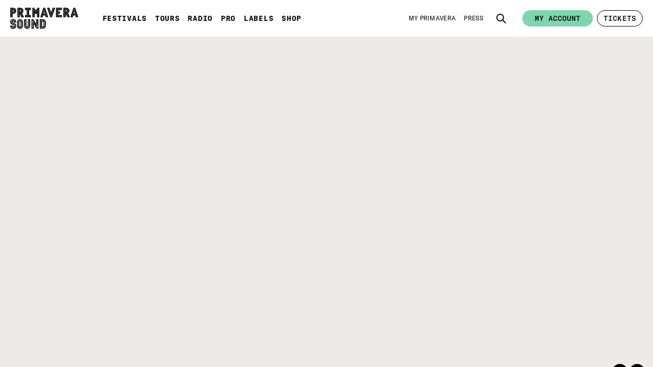

--- FILE ---
content_type: text/html; charset=utf-8
request_url: https://www.primaverasound.com/en/artist/holy-tongue
body_size: 10595
content:
<!DOCTYPE html>
<html>
  <head>
    <meta charset="utf-8">
    <meta http-equiv="X-UA-Compatible" content="IE=edge">
    <meta http-equiv="Content-Type" content="text/html; charset=utf-8"/>
    <meta name="viewport" content='width=device-width, initial-scale=1.0, maximum-scale=1.0, user-scalable=0'>

    <meta name="theme-color" content="#000000">
    <meta name="msapplication-navbutton-color" content="#000000">
    <meta name="apple-mobile-web-app-capable" content="yes">
    <meta name="apple-mobile-web-app-status-bar-style" content="black-translucent">

    <title>Holy Tongue (UK)</title>
    <meta name="description" content="">

    <meta property="og:title" content="Holy Tongue (UK)">
    <meta property="og:image" content="https://assets.primaverasound.com/psweb/ps9big204y83w07qizvx_1652198404928.jpg">
    <meta property="og:description" content="">
    <meta property="og:url" content="https://www.primaverasound.com/en/artist/holy-tongue">

    <meta name="keywords" content="">

    <meta name="twitter:title" content="Holy Tongue (UK)">
    <meta name="twitter:description" content="">
    <meta name="twitter:image" content="https://assets.primaverasound.com/psweb/ps9big204y83w07qizvx_1652198404928.jpg">
    <meta name="twitter:card" content="summary_large_image">
    <meta name="twitter:creator" content="https://www.primaverasound.com">

    <link rel="alternate" hreflang="en" href="https://www.primaverasound.com/en/artist/holy-tongue">
    <link rel="alternate" hreflang="es" href="https://www.primaverasound.com/es/artist/holy-tongue">
    <link rel="alternate" hreflang="ca-es" href="https://www.primaverasound.com/ca/artist/holy-tongue">
    <link rel="alternate" hreflang="pt" href="https://www.primaverasound.com/pt/artist/holy-tongue">
    <link rel="alternate" type="application/rss+xml" title="RSS" href="https://www.primaverasound.com/feed">

    <link rel="canonical" href="https://www.primaverasound.com/en/artist/holy-tongue">

    <link rel="manifest" href="/manifest.json">

    <link rel="icon" type="image/png" href="/favicon/16x16.png" sizes="16x16">
    <link rel="icon" type="image/png" href="/favicon/32x32.png" sizes="32x32">
    <link rel="icon" type="image/png" href="/favicon/96x96.png" sizes="96x96">

    <link rel="apple-touch-icon" sizes="120x120" href="/favicon/120x120.png">
    <link rel="apple-touch-icon" sizes="180x180" href="/favicon/180x180.png">
    <link rel="apple-touch-icon" sizes="152x152" href="/favicon/152x152.png">
    <link rel="apple-touch-icon" sizes="167x167" href="/favicon/167x167.png">
    <link data-chunk="main" rel="preload" as="style" href="/main.styles.css">
<link data-chunk="main" rel="preload" as="style" href="/vendor.styles.css">
<link data-chunk="main" rel="preload" as="script" href="/vendor.bundle.js">
<link data-chunk="main" rel="preload" as="script" href="/main.bundle.js">
    <link data-chunk="main" rel="stylesheet" href="/vendor.styles.css">
<link data-chunk="main" rel="stylesheet" href="/main.styles.css">
    <style id="jss-server-side"></style>
  </head>

  <body class="bg-white-dark flex">
    <div id="app" class="w-full"><div><div class="flex flex-col items-center relative "></div><div id="scrollToTop" class="mb-5 pin-b pin-r mr-4 scrollToTop-Button-Wrapper fixed sm:hidden trans-opacity z-neg"><div class="scrollToTop-Button-new trans rounded-full bg-white shadow-lg scrollbutton__out"><svg viewBox="0 0 48 48"><path class="scrollToTop-Button-Arrow" d="M14.83 30.83l9.17-9.17 9.17 9.17 2.83-2.83-12-12-12 12z"></path></svg></div></div></div></div>
    <script type="f9428fdffde2880d36a45a86-text/javascript">window.__INITIAL_DATA__ = {"radioShowsNow":{"data":[{"id":"7309","channel":1,"dateAir":"2026-01-23T08:00:00.000Z","parent":109,"slug":"line-noise-with-busy-p-and-dj-falcon","youtube":"","title_multilang":{"ca":"With Busy P and DJ Falcon","en":"With Busy P and DJ Falcon","es":"With Busy P and DJ Falcon","__typename":"Multilang"},"text_multilang":{"ca":"\u003Cp\u003EThis week Line Noise gives you two French house legends for the price of one: Busy P and DJ Falcon. Busy P is Pedro Winter, producer, DJ, founder of Ed Banger records and - yes - once manager of Daft Punk, the lynchpin of Parisian dance. Stéphane Quême is DJ Falcon, whose very first productions became the brilliant Hello My Name Is DJ Falcon EP back in 1999; he later formed half of Together with Daft Punk’s Thomas Bangalter and is currently working with Alan Braxe.\u003C\u002Fp\u003E\r\n\u003Cp\u003EBen Cardew spoke to them at the Nitsa club in Barcelona ahead of their DJ gig about their relationship, DJing back to back, Falcon’s first productions, the birth of Ed Banger and so much more, including Pedro Winter giving the full background story to that night on October 25 at the Centre Pompidou when Thomas Bangalter returned to DJing alongside Fred Again and Busy P. Picture by&nbsp;\u003Ca href=\"https:\u002F\u002Fwww.mixcloud.com\u002Fredporteros\u002F\"\u003E@redporteros\u003C\u002Fa\u003E\u003C\u002Fp\u003E\r\n\u003Cp\u003E\u003C\u002Fp\u003E","en":"\u003Cp\u003EThis week Line Noise gives you two French house legends for the price of one: Busy P and DJ Falcon. Busy P is Pedro Winter, producer, DJ, founder of Ed Banger records and - yes - once manager of Daft Punk, the lynchpin of Parisian dance. Stéphane Quême is DJ Falcon, whose very first productions became the brilliant Hello My Name Is DJ Falcon EP back in 1999; he later formed half of Together with Daft Punk’s Thomas Bangalter and is currently working with Alan Braxe.\u003C\u002Fp\u003E\r\n\u003Cp\u003EBen Cardew spoke to them at the Nitsa club in Barcelona ahead of their DJ gig about their relationship, DJing back to back, Falcon’s first productions, the birth of Ed Banger and so much more, including Pedro Winter giving the full background story to that night on October 25 at the Centre Pompidou when Thomas Bangalter returned to DJing alongside Fred Again and Busy P. Picture by&nbsp;\u003Ca href=\"https:\u002F\u002Fwww.mixcloud.com\u002Fredporteros\u002F\"\u003E@redporteros\u003C\u002Fa\u003E\u003C\u002Fp\u003E","es":"\u003Cp\u003EThis week Line Noise gives you two French house legends for the price of one: Busy P and DJ Falcon. Busy P is Pedro Winter, producer, DJ, founder of Ed Banger records and - yes - once manager of Daft Punk, the lynchpin of Parisian dance. Stéphane Quême is DJ Falcon, whose very first productions became the brilliant Hello My Name Is DJ Falcon EP back in 1999; he later formed half of Together with Daft Punk’s Thomas Bangalter and is currently working with Alan Braxe.\u003C\u002Fp\u003E\r\n\u003Cp\u003EBen Cardew spoke to them at the Nitsa club in Barcelona ahead of their DJ gig about their relationship, DJing back to back, Falcon’s first productions, the birth of Ed Banger and so much more, including Pedro Winter giving the full background story to that night on October 25 at the Centre Pompidou when Thomas Bangalter returned to DJing alongside Fred Again and Busy P. Picture by&nbsp;\u003Ca href=\"https:\u002F\u002Fwww.mixcloud.com\u002Fredporteros\u002F\"\u003E@redporteros\u003C\u002Fa\u003E\u003C\u002Fp\u003E\r\n\u003Cp\u003E\u003C\u002Fp\u003E","__typename":"Multilang"},"subtitle_multilang":{"ca":"\u003Cp\u003EPresentat per Ben Cardew\u003C\u002Fp\u003E","en":"\u003Cp\u003EHosted by Ben Cardew\u003C\u002Fp\u003E","es":"\u003Cp\u003EPresentado por Ben Cardew\u003C\u002Fp\u003E","__typename":"Multilang"},"program_title_multilang":{"ca":"Line Noise","es":"Line Noise","en":"Line Noise","__typename":"Multilang"},"tags_multilang":null,"categories_multilang":null,"status":"visible","image":"\u002F\u002Fassets.primaverasound.com\u002F2026\u002Fps-single\u002Fimages\u002Fnoticias\u002F2026\u002Fpsb\u002Ffacebook\u002Fbusy_p_and_falcon_nitsa_club_17_01__pic_by__redporteros_-19_720_20260123093335.jpg","isPlaylist":false,"duration":"00:00","__typename":"Radio"}]},"components":[{"name":"header","type":"HeaderRedesignHeader","components":[{"type":"HeaderRedesignTopLogoContainer","name":"logo","image":{"alt":"Primavera Sound","src":"https:\u002F\u002Fassets.primaverasound.com\u002Fps\u002Fimages\u002Flogos\u002Fps_logo_web.svg"}},{"type":"HeaderRedesignTopHeaderMenuContainer","name":"menuContainer","components":[{"type":"HeaderRedesignTopHeaderMainMenu","name":"headerMenu","components":[{"type":"HeaderRedesignTopHeaderMainMenuItemsContainer","name":"headerMenuItems","festivalsText":{"es":"Festivales","en":"Festivals","ca":"Festivals","pt":"Festivais"},"params":[{"menuText":{"es":"Festivales","en":"Festivals","ca":"Festivals","pt":"Festivais"},"text":{"es":"Barcelona","en":"Barcelona","ca":"Barcelona"},"key":"barcelona","link":"\u002Fbarcelona","showOnHome":true,"menu":{"type":"HeaderRedesignTopHeaderMegamenu","name":"megaMenu","section":"barcelona","link":"\u002Fbarcelona","text":{"en":"View Barcelona Home","ca":"Veure Barcelona Home","es":"Ver Barcelona Home"},"caption":{"en":"04 - 06 JUN, 2026 PARC DEL FÒRUM, ES","ca":"04 - 06 JUN, 2026 PARC DEL FÒRUM, ES","es":"04 - 06 JUN, 2026 PARC DEL FÒRUM, ES"},"main":[{"type":"TopHeaderMegamenuListsContainer","components":[{"type":"TopHeaderMegamenuSubmenu","name":{"en":"tickets","es":"entradas","ca":"entrades","pt":"bilhetes"},"items":[{"text":{"en":"Tickets"},"link":"\u002Fbarcelona\u002Ftickets-barcelona"},{"text":{"en":"Conditions","es":"Condiciones","ca":"Condicions"},"link":"\u002Fbarcelona\u002Fgeneral-terms-and-conditions-for-sale-of-tickets-and-access-primavera-sound-barcelona"},{"text":{"en":"Minors","es":"Menores","ca":"Menors","pt":"Menores"},"link":"\u002Fbarcelona\u002Fbarcelona-ticket-minors"},{"text":{"en":"Accessibility","es":"Accesibilidad","ca":"Accessibilitat","pt":"Accessibility"},"link":"\u002Fbarcelona\u002Fbarcelona-ticket-pmr"},{"text":{"en":"Refund Protect","es":"Refund Protect","ca":"Refund Protect"},"link":"\u002Fbarcelona\u002Fgeneral-terms-and-conditions-for-sale-of-tickets-and-access-primavera-sound-barcelona?e=refund-protect"}]},{"type":"TopHeaderMegamenuSubmenu","name":{"en":"2026 EDITION"},"items":[{"text":{"en":"Artists A-Z","es":"Artistas A-Z","ca":"Artistes A-Z"},"link":"\u002Fbarcelona\u002Flineup"},{"text":{"en":"Primavera a la Ciutat","es":"Primavera a la Ciutat","ca":"Primavera a la Ciutat"},"link":"\u002Fbarcelona\u002Fprimavera-a-la-ciutat-barcelona"},{"text":{"en":"Primavera Bits","es":"Primavera Bits","ca":"Primavera Bits"},"link":"\u002Fbarcelona\u002Fprimavera-bits"}]},{"type":"TopHeaderMegamenuSubmenu","name":{"en":""},"items":[]},{"type":"TopHeaderMegamenuSubmenu","name":{"en":"info","es":"info","ca":"info"},"items":[{"text":{"es":"FAQS","en":"FAQS","ca":"FAQS"},"link":"\u002Fbarcelona\u002Fprimavera-sound-barcelona-frequently-asked-questions-faqs"},{"text":{"es":"Primavera Sound App","en":"Primavera Sound App","ca":"Primavera Sound App"},"link":"\u002Fprimavera-sound-app"},{"text":{"es":"Cómo llegar","en":"How to arrive","ca":"Com arribar"},"link":"\u002Fbarcelona\u002Fhow-to-arrive-primavera-sound-barcelona"},{"text":{"en":"Barcelona City Guide","es":"Guía de Barcelona","ca":"Guía de Barcelona"},"link":"\u002Fbarcelona\u002Fprimavera-sound-barcelona-city-guide"},{"text":{"en":"Nobody is Normal","es":"Nobody is Normal","ca":"Nobody is Normal"},"link":"\u002Fnobody-is-normal"},{"text":{"es":"Compromiso ambiental","en":"Environmental commitment","ca":"Compromís mediombiental"},"link":"\u002Fbarcelona\u002Fenvironmental-commitment-primavera-sound-barcelona"}]},{"type":"TopHeaderMegamenuSubmenu","name":{"en":"ACCESSTICKET"},"items":[{"text":{"en":"AccessTicket FAQs"},"link":"\u002Faccessticket\u002Faccessticket-app-faqs"},{"text":{"en":"Register your ticket","es":"Registra tu ticket","ca":"Registra el teu tiquet"},"link":"\u002Faccessticket\u002Fclaim-your-tickets"}]},{"type":"TopHeaderMegamenuSubmenu","name":{"en":"PRIMAVERA PRO","es":"PRIMAVERA PRO","ca":"PRIMAVERA PRO"},"items":[{"text":{"es":"Primavera Pro Home","en":"Primavera Pro Home","ca":"Primavera Pro Home"},"link":"\u002Fprimavera-pro"},{"text":{"es":"Acreditaciones","en":"Accreditations","ca":"Acreditacions"},"link":"\u002Fprimavera-pro\u002Faccreditations-info"},{"text":{"es":"Programme 2025","en":"Programa 2025","ca":"Programa 2025"},"link":"\u002Fprimavera-pro\u002Fprogramme-2025"},{"text":{"es":"Información","en":"Information","ca":"Informació"},"link":"\u002Fprimavera-pro\u002Fprimavera-pro-barcelona-festival-information"},{"text":{"es":"Colaboradores","en":"Collaborators","ca":"Col·laboradors"},"link":"\u002Fprimavera-pro\u002Fprimavera-pro-collaborators"},{"text":{"es":"Archivo VOD","en":"VOD Archive","ca":"Arxiu VOD"},"link":"\u002Fprimavera-pro\u002Farchive-primavera-pro"}]},{"type":"TopHeaderMegamenuSubmenu","name":{"en":"YOU MAY ALSO LIKE","es":"TAMBIÉN TE PUEDE INTERESAR","ca":"TAMBÉ ET POT INTERESSAR","pt":"YOU MAY ALSO LIKE"},"items":[{"text":{"es":"Primavera Sound Shop","en":"Primavera Sound Shop","ca":"Primavera Sound Shop"},"link":"https:\u002F\u002Fshop.primaverasound.com\u002F"},{"text":{"es":"Partners","en":"Partners","ca":"Partners"},"link":"\u002Fbarcelona\u002Fprimavera-sound-barcelona-partners"},{"text":{"es":"Relive Primavera","en":"Relive Primavera","ca":"Relive Primavera"},"link":"\u002Frelive-primavera"},{"text":{"en":"Can't Do Without You Award"},"link":"\u002Fbarcelona\u002Fprimavera-sound-cant-do-without-you-award"}]}]}],"footer":[{"type":"TopHeaderMegamenuFooter","name":"megaMenuFooter","components":[{"type":"FooterLogosContainer","name":"logosSocial","mainParent":"header","align":"sm:order-4 sm:my-2 md:mb-6 md:mt-3 lg:mt-3 lg:mb-5 xl:mt-0","logos":[{"name":"Twitter","icon":"font-icon icon-twitter text-40","link":"https:\u002F\u002Ftwitter.com\u002F#!\u002FPrimavera_Sound"},{"name":"Facebook","icon":"font-icon icon-facebook text-40","link":"https:\u002F\u002Fwww.facebook.com\u002Fprimaverasoundfestivals"},{"name":"Instagram","icon":"font-icon icon-instagram text-40","link":"https:\u002F\u002Finstagram.com\u002Fprimavera_sound\u002F"},{"name":"YouTube","icon":"font-icon icon-youtube text-40","link":"https:\u002F\u002Fwww.youtube.com\u002FPrimaveraSoundTV"},{"name":"Amazon","icon":"font-newicons icon-AmazonMusicLogo text-40","link":"https:\u002F\u002Fsmarturl.it\u002Fprimaverasound2024\u002Famazonmusic"}]},{"type":"FooterLogosContainer","name":"logosPrimavera","align":"justify-end sm:order-5 sm:mt-4 xl:mb-5 xl:mb-0 md:mt-0 md:mb-2 lg:mt-0","mainParent":"header","logos":[{"name":"Radio Primavera Sound","key":"radio","icon":"font-icon1 icon-radio-fit","link":"\u002Fradio"},{"name":"Primavera PRO","key":"pro","image":"https:\u002F\u002Fassets.primaverasound.com\u002Fps\u002Fimages\u002Fa_pro_black.svg","link":"\u002Fprimavera-pro"},{"name":"Primavera Labels","key":"labels","image":"https:\u002F\u002Fassets.primaverasound.com\u002Fps\u002Fimages\u002Fa_labels_black.svg","link":"\u002Fprimavera-labels"},{"name":"Vampire","key":"vampire","image":"https:\u002F\u002Fassets.primaverasound.com\u002Fps\u002Fimages\u002Fa_vampire_black.svg","link":"https:\u002F\u002Fwearevampire.com\u002F"}]},{"type":"nAppDownloadBadges","name":"appBadges","badges":[{"name":"Google Play","src":"https:\u002F\u002Fassets.primaverasound.com\u002Fweb\u002Fassets\u002Flogos\u002Fapp\u002Fgoogle-play-badge.png","link":"https:\u002F\u002Fplay.google.com\u002Fstore\u002Fapps\u002Fdetails?id=com.greencopper.android.primaverasound"},{"name":"Apple Store","src":"https:\u002F\u002Fassets.primaverasound.com\u002Fweb\u002Fassets\u002Flogos\u002Fapp\u002Fapple.svg","link":"https:\u002F\u002Fapps.apple.com\u002Fes\u002Fapp\u002Fprimavera-sound\u002Fid479917522"}]},{"type":"NewsletterSubscribeWidget","name":"newsletterSubscribe","mainParent":"header","scopes":["scope_barcelona","scope_general"],"origin":"Megamenu Barcelona","components":[{"type":"InputTextButton","name":"newsletter","mainParent":"header","params":{"title":{"es":"Suscríbete a nuestro newsletter","en":"Subscribe to our newsletter","ca":"Subscriu-te a la nostra newsletter","pt":"Subscrever a nossa newsletter"},"text":{"es":"enviar","en":"send","ca":"enviar","pt":"enviar"},"placeholder":{"es":"Introduce aquí tu email","en":"Enter your email here","ca":"Introdueix el teu email","pt":"Introduzir e-mail"}}}]}]}]}},{"text":{"es":"Oporto","en":"Porto","ca":"Porto","pt":"Porto"},"key":"porto","link":"\u002Fporto","menu":{"type":"HeaderRedesignTopHeaderMegamenu","name":"megaMenu","section":"porto","link":"\u002Fporto","text":{"en":"View Porto Home","pt":"Ver Porto Home","es":"Ver Oporto Home"},"caption":{"en":"11 - 14 JUN, 2026 PARQUE DA CIDADE, PT"},"main":[{"type":"TopHeaderMegamenuListsContainer","components":[{"type":"TopHeaderMegamenuSubmenu","name":{"en":"Tickets","es":"Entradas","pt":"Bilhetes"},"items":[{"text":{"en":"Tickets","es":"Entradas","ca":"Entrades","pt":"Bilhetes"},"link":"\u002Fporto\u002Ftickets-porto"},{"text":{"en":"Artists A-Z","es":"Artistas A-Z","ca":"Artistes A-Z","pt":"Artistas A-Z"},"link":"\u002Fporto\u002Flineup-porto"},{"text":{"en":"Primavera BITS Porto","es":"Primavera BITS Porto","ca":"Primavera BITS Porto","pt":"Primavera BITS Porto"},"link":"\u002Fporto\u002Fprimavera-bits-porto"},{"text":{"es":"Ticket Conditions","en":"Condiciones de Entrada","ca":"Condicions de la entrada","pt":"Condições do Bilhete"},"link":"\u002Fporto\u002Fprimavera-sound-oporto-festival-terms-and-conditions"}]},{"type":"TopHeaderMegamenuSubmenu","name":{"en":"info","es":"info","pt":"info"},"items":[{"text":{"es":"Faqs","en":"Faqs","pt":"Faqs"},"link":"\u002Fporto\u002Fprimavera-sound-porto-frequently-asked-questions-faqs"},{"text":{"es":"Cómo llegar","en":"How to arrive","pt":"Como chegar"},"link":"\u002Fporto\u002Fhow-to-arrive-primavera-sound-oporto"}]}]}],"footer":[{"type":"TopHeaderMegamenuFooter","name":"megaMenuFooter","components":[{"type":"FooterLogosContainer","name":"logosSocial","mainParent":"header","align":"sm:order-4 sm:my-2 md:mb-6 md:mt-3 lg:mt-3 lg:mb-5 xl:mt-0","logos":[{"name":"Twitter","icon":"font-icon icon-twitter text-40","link":"https:\u002F\u002Ftwitter.com\u002Fprimavera_porto"},{"name":"Facebook","icon":"font-icon icon-facebook text-40","link":"https:\u002F\u002Fwww.facebook.com\u002Fprimaveraporto"},{"name":"Instagram","icon":"font-icon icon-instagram text-40","link":"https:\u002F\u002Fwww.instagram.com\u002Fprimaverasound_porto\u002F"},{"name":"YouTube","icon":"font-icon icon-youtube text-40","link":"https:\u002F\u002Fwww.youtube.com\u002F@primaverasound_porto"},{"name":"Amazon","icon":"font-newicons icon-AmazonMusicLogo text-40","link":"https:\u002F\u002Fsmarturl.it\u002Fprimaverasound2024\u002Famazonmusic"}]},{"type":"FooterLogosContainer","name":"logosPrimavera","align":"justify-end sm:order-5 sm:mt-4 xl:mb-5 xl:mb-0 md:mt-0 md:mb-2 lg:mt-0","mainParent":"header","logos":[{"name":"Radio Primavera Sound","key":"radio","icon":"font-icon1 icon-radio-fit","link":"\u002Fradio"},{"name":"Primavera PRO","key":"pro","image":"https:\u002F\u002Fassets.primaverasound.com\u002Fps\u002Fimages\u002Fa_pro_black.svg","link":"\u002Fprimavera-pro"},{"name":"Primavera Labels","key":"labels","image":"https:\u002F\u002Fassets.primaverasound.com\u002Fps\u002Fimages\u002Fa_labels_black.svg","link":"\u002Fprimavera-labels"},{"name":"Vampire","key":"vampire","image":"https:\u002F\u002Fassets.primaverasound.com\u002Fps\u002Fimages\u002Fa_vampire_black.svg","link":"https:\u002F\u002Fwearevampire.com\u002F"}]},{"type":"nAppDownloadBadges","moduleTitle":"NOS PRIMAVERA SOUND APP","name":"appBadges","badges":[{"name":"Google Play","src":"https:\u002F\u002Fs3-eu-west-1.amazonaws.com\u002Fassets.primaverasound.com\u002Fweb\u002Fassets\u002Flogos\u002Fapp\u002Fgoogle-play-badge.png","link":"https:\u002F\u002Fplay.google.com\u002Fstore\u002Fapps\u002Fdetails?id=pt.optimus.primavera"},{"name":"Apple Store","src":"https:\u002F\u002Fs3-eu-west-1.amazonaws.com\u002Fassets.primaverasound.com\u002Fweb\u002Fassets\u002Flogos\u002Fapp\u002Fapple.svg","link":"https:\u002F\u002Fapps.apple.com\u002Fapp\u002Fnos-primavera-sound\u002Fid597999587"}]},{"type":"NewsletterSubscribeWidget","name":"newsletterSubscribe","mainParent":"header","scopes":["scope_porto","scope_general"],"origin":"Megamenu Porto","components":[{"type":"InputTextButton","name":"newsletter","mainParent":"header","params":{"title":{"es":"Suscríbete a nuestro newsletter","en":"Subscribe to our newsletter","ca":"Subscriu-te a la nostra newsletter","pt":"Subscrever a nossa newsletter"},"text":{"es":"enviar","en":"send","ca":"enviar","pt":"enviar"},"placeholder":{"es":"Introduce aquí tu email","en":"Enter your email here","ca":"Introdueix el teu email","pt":"Introduzir e-mail"}}}]}]}]},"button":{"type":"Button","name":"headerMenuButtonTickets","params":{"text":{"es":"Entradas","en":"Tickets","pt":"bilhetes"},"url":"\u002Fporto\u002Fnos-primavera-sound-porto-tickets"}}},{"text":{"es":"Buenos Aires","en":"Buenos Aires","ca":"Buenos Aires"},"key":"buenos-aires","link":"\u002Fbuenos-aires","menu":{"type":"HeaderRedesignTopHeaderMegamenu","name":"megaMenu","section":"buenos-aires","link":"\u002Fbuenos-aires","text":{"en":"View Buenos Aires Home","ca":"Veure Buenos Aires Home","es":"Ver Buenos Aires Home"},"caption":{"en":"28-29 NOV, 2026","ca":"28-29 NOV, 2026","es":"28-29 NOV, 2026"},"main":[{"type":"TopHeaderMegamenuListsContainer","components":[]}],"footer":[{"type":"TopHeaderMegamenuFooter","name":"megaMenuFooter","components":[{"type":"FooterLogosContainer","name":"logosSocial","mainParent":"header","align":"sm:order-4 sm:my-2 md:mb-6 md:mt-3 lg:mt-3 lg:mb-5 xl:mt-0","logos":[{"name":"Twitter","icon":"font-icon icon-twitter text-40","link":"https:\u002F\u002Ftwitter.com\u002FPS_BuenosAires"},{"name":"Facebook","icon":"font-icon icon-facebook text-40","link":"https:\u002F\u002Fwww.facebook.com\u002FPrimaveraSoundBuenosAires"},{"name":"Instagram","icon":"font-icon icon-instagram text-40","link":"https:\u002F\u002Fwww.instagram.com\u002Fprimaverasoundbuenosaires"}]},{"type":"FooterLogosContainer","name":"logosPrimavera","align":"justify-end sm:order-5 sm:mt-4 xl:mb-5 xl:mb-0 md:mt-0 md:mb-2 lg:mt-0","mainParent":"header","logos":[{"name":"Radio Primavera Sound","key":"radio","icon":"font-icon1 icon-radio-fit","link":"\u002Fradio"},{"name":"Primavera PRO","key":"pro","image":"https:\u002F\u002Fassets.primaverasound.com\u002Fps\u002Fimages\u002Fa_pro_black.svg","link":"\u002Fprimavera-pro"},{"name":"Primavera Labels","key":"labels","image":"https:\u002F\u002Fassets.primaverasound.com\u002Fps\u002Fimages\u002Fa_labels_black.svg","link":"\u002Fprimavera-labels"},{"name":"Vampire","key":"vampire","image":"https:\u002F\u002Fassets.primaverasound.com\u002Fps\u002Fimages\u002Fa_vampire_black.svg","link":"https:\u002F\u002Fwearevampire.com\u002F"}]},{"type":"nAppDownloadBadges","name":"appBadges","badges":[{"name":"Google Play","src":"https:\u002F\u002Fs3-eu-west-1.amazonaws.com\u002Fassets.primaverasound.com\u002Fweb\u002Fassets\u002Flogos\u002Fapp\u002Fgoogle-play-badge.png","link":"https:\u002F\u002Fplay.google.com\u002Fstore\u002Fapps\u002Fdetails?id=com.greencopper.android.primaverasound"},{"name":"Apple Store","src":"https:\u002F\u002Fs3-eu-west-1.amazonaws.com\u002Fassets.primaverasound.com\u002Fweb\u002Fassets\u002Flogos\u002Fapp\u002Fapple.svg","link":"https:\u002F\u002Fapps.apple.com\u002Fes\u002Fapp\u002Fprimavera-sound\u002Fid479917522"}]},{"type":"NewsletterSubscribeWidget","name":"newsletterSubscribe","mainParent":"header","scopes":["scope_ba","scope_general"],"origin":"Megamenu Santiago","components":[{"type":"InputTextButton","name":"newsletter","mainParent":"header","params":{"title":{"es":"Suscríbete a nuestro newsletter","en":"Subscribe to our newsletter","ca":"Subscriu-te a la nostra newsletter","pt":"Subscrever a nossa newsletter"},"text":{"es":"enviar","en":"send","ca":"enviar","pt":"enviar"},"placeholder":{"es":"Introduce aquí tu email","en":"Enter your email here","ca":"Introdueix el teu email","pt":"Introduzir e-mail"}}}]}]}]},"button":{"type":"Button","name":"headerMenuButtonTickets","params":{"text":{"es":"Entradas","en":"Tickets","ca":"entrades","pt":"bilhetes"},"url":"\u002Fbuenos-aires\u002Ftickets-buenos-aires"}}},{"text":{"es":"São Paulo","en":"São Paulo","ca":"São Paulo"},"key":"sao-paulo","link":"\u002Fsao-paulo","menu":{"type":"HeaderRedesignTopHeaderMegamenu","name":"megaMenu","section":"sao-paulo","link":"\u002Fsao-paulo","text":{"en":"View São Paulo Home","ca":"Veure São Paulo Home","es":"Ver São Paulo Home"},"caption":{"en":"5 - 6 DEC, 2026 AUTÓDROMO DE INTERLAGOS, BR","ca":"5 - 6 DEC, 2026 AUTÓDROMO DE INTERLAGOS, BR","es":"5 - 6 DEC, 2026 AUTÓDROMO DE INTERLAGOS, BR"},"main":[{"type":"TopHeaderMegamenuListsContainer","components":[]}],"footer":[{"type":"TopHeaderMegamenuFooter","name":"megaMenuFooter","components":[{"type":"FooterLogosContainer","name":"logosSocial","mainParent":"header","align":"sm:order-4 sm:my-2 md:mb-6 md:mt-3 lg:mt-3 lg:mb-5 xl:mt-0","logos":[{"name":"Twitter","icon":"font-icon icon-twitter text-40","link":"https:\u002F\u002Ftwitter.com\u002FPSSaoPaulo"},{"name":"Facebook","icon":"font-icon icon-facebook text-40","link":"https:\u002F\u002Fwww.facebook.com\u002FPrimaveraSoundSaoPaulo"},{"name":"Instagram","icon":"font-icon icon-instagram text-40","link":"https:\u002F\u002Fwww.instagram.com\u002Fprimaverasound.saopaulo"}]},{"type":"FooterLogosContainer","name":"logosPrimavera","align":"justify-end sm:order-5 sm:mt-4 xl:mb-5 xl:mb-0 md:mt-0 md:mb-2 lg:mt-0","mainParent":"header","logos":[{"name":"Radio Primavera Sound","key":"radio","icon":"font-icon1 icon-radio-fit","link":"\u002Fradio"},{"name":"Primavera PRO","key":"pro","image":"https:\u002F\u002Fassets.primaverasound.com\u002Fps\u002Fimages\u002Fa_pro_black.svg","link":"\u002Fprimavera-pro"},{"name":"Primavera Labels","key":"labels","image":"https:\u002F\u002Fassets.primaverasound.com\u002Fps\u002Fimages\u002Fa_labels_black.svg","link":"\u002Fprimavera-labels"},{"name":"Vampire","key":"vampire","image":"https:\u002F\u002Fassets.primaverasound.com\u002Fps\u002Fimages\u002Fa_vampire_black.svg","link":"https:\u002F\u002Fwearevampire.com\u002F"}]},{"type":"nAppDownloadBadges","name":"appBadges","badges":[{"name":"Google Play","src":"https:\u002F\u002Fs3-eu-west-1.amazonaws.com\u002Fassets.primaverasound.com\u002Fweb\u002Fassets\u002Flogos\u002Fapp\u002Fgoogle-play-badge.png","link":"https:\u002F\u002Fplay.google.com\u002Fstore\u002Fapps\u002Fdetails?id=com.greencopper.android.primaverasound"},{"name":"Apple Store","src":"https:\u002F\u002Fs3-eu-west-1.amazonaws.com\u002Fassets.primaverasound.com\u002Fweb\u002Fassets\u002Flogos\u002Fapp\u002Fapple.svg","link":"https:\u002F\u002Fapps.apple.com\u002Fes\u002Fapp\u002Fprimavera-sound\u002Fid479917522"}]},{"type":"NewsletterSubscribeWidget","name":"newsletterSubscribe","mainParent":"header","scopes":["scope_sp","scope_general"],"origin":"Megamenu Sao Paulo","components":[{"type":"InputTextButton","name":"newsletter","mainParent":"header","params":{"title":{"es":"Suscríbete a nuestro newsletter","en":"Subscribe to our newsletter","ca":"Subscriu-te a la nostra newsletter","pt":"Subscrever a nossa newsletter"},"text":{"es":"enviar","en":"send","ca":"enviar","pt":"enviar"},"placeholder":{"es":"Introduce aquí tu email","en":"Enter your email here","ca":"Introdueix el teu email","pt":"Introduzir e-mail"}}}]}]}]},"button":{"type":"Button","name":"headerMenuButtonTickets","params":{"text":{"es":"Entradas","en":"Tickets","ca":"entrades","pt":"bilhetes"},"url":"\u002Fsao-paulo\u002Ftickets-sao-paulo"}}},{"menuText":{"es":"Tours","en":"Tours","ca":"Tours"},"text":{"es":"Tours","en":"Tours","ca":"Tours"},"key":"tours","link":"\u002Ftours","showOnMegamenu":false},{"menuText":{"es":"Radio","en":"Radio","ca":"Radio"},"text":{"es":"Radio","en":"Radio","ca":"Radio"},"key":"radio","link":"\u002Fradio","showOnMegamenu":false,"menu":{"type":"HeaderRedesignTopHeaderMegamenu","name":"megaMenu","section":"radio","link":"\u002Fradio","text":{"en":"View Radio Home","ca":"Veure Radio Home","es":"Ver Radio Home"},"main":[{"type":"TopHeaderMegamenuChannels"},{"type":"TopHeaderRow","components":[{"type":"TopHeaderMegamenuListsContainer","mainParent":"radio","components":[{"type":"TopHeaderMegamenuSubmenu","name":{"en":"Contents","es":"contenidos","ca":"Continguts"},"items":[{"text":{"es":"Shows","en":"Shows","ca":"Shows"},"link":"\u002Fradio\u002Fshows"},{"text":{"es":"Explore","en":"Explore","ca":"Explore"},"link":"\u002Fradio\u002Fexplore"},{"text":{"es":"Primavera Close-Up","en":"Primavera Close-Up","ca":"Primavera Close-Up"},"link":"\u002Fprimavera-close-up"}]},{"type":"TopHeaderMegamenuSubmenu","name":{"es":"Canales","en":"Channels","ca":"Canals"},"items":[{"text":{"es":"RPS","en":"RPS","ca":"RPS"},"link":"\u002Fradio\u002Frps"}]},{"type":"TopHeaderMegamenuSubmenu","name":{"es":"TAMBIÉN TE PUEDE INTERESAR","en":"YOU MAY ALSO LIKE","ca":"TAMBÉ ET POT INTERESSAR"},"items":[{"text":{"es":"Colaboradores","en":"Collaborators","ca":"Col·laboradors","pt":"Collaborators"},"link":"\u002Fradio-primavera-sound-partners"}]}]},{"type":"TopHeaderMegamenuSubmenuText","name":{"en":"About Primavera Sound radio","es":"About Primavera Sound radio","ca":"About Primavera Sound radio"},"text":{"ca":"Radio Primavera Sound és la ràdio online de Primavera Sound i recull totes les sensibilitats musicals que caben al festival. Però també és molt més que això. Emetent àudio i vídeo des del 2019, RPS és una productora de podcasts de música, cultura, humor i periodisme, amb l'accent posat en els continguts feministes i LGTBIQ+, que busca obrir els seus micròfons a noves veus informades, i a continguts diversos i dissidents, amb rigor i sentit de l'humor.","en":"Radio Primavera Sound is the online radio station of Primavera Sound, its programming incorporating all of the festival's diverse musical tastes. But it is also much more than that. Broadcasting audio and video since 2019, RPS produces podcasts based around music, culture, humour and journalism, with an emphasis on feminist and LGBTQIA+ content. RPS is open to new, informed voices and to diverse and non-conformist content, with rigour and a sense of humour.","es":"Radio Primavera Sound es la radio online de Primavera Sound y recoge todas las sensibilidades musicales que caben en el festival. Pero también es mucho más que eso. Emitiendo audio y video desde 2019, RPS es una productora de podcasts de música, cultura, humor y periodismo, con el acento puesto en los contenidos feministas y LGTBIQ+, que busca abrir sus micrófonos a nuevas voces informadas, y a contenidos diversos y disidentes, con rigor y sentido del humor."}}]}],"footer":[{"type":"TopHeaderMegamenuFooter","name":"megaMenuFooter","components":[{"type":"FooterLogosContainer","name":"logosSocial","mainParent":"header","align":"sm:order-4 sm:my-2 md:mb-6 md:mt-3 lg:mt-3 lg:mb-5 xl:mt-0","logos":[{"name":"Twitter","icon":"font-icon icon-twitter text-40","link":"https:\u002F\u002Ftwitter.com\u002FRadioPrimavera_"},{"name":"Facebook","icon":"font-icon icon-facebook text-40","link":"https:\u002F\u002Fwww.facebook.com\u002FRadioPrimaveraSound\u002F"},{"name":"Instagram","icon":"font-icon icon-instagram text-40","link":"https:\u002F\u002Fwww.instagram.com\u002Fradioprimaverasound\u002F"},{"name":"YouTube","icon":"font-icon icon-youtube text-40","link":"https:\u002F\u002Fwww.youtube.com\u002Fchannel\u002FUC96PlJ0KJzONNR8csK1ugYg"},{"name":"Spotify","icon":"font-icon icon-spotify text-40","link":"https:\u002F\u002Fopen.spotify.com\u002Fuser\u002Fprimaverasoundfestival"}]},{"type":"FooterLogosContainer","name":"logosPrimavera","align":"justify-end sm:order-5 sm:h-50px sm:mt-4 xl:my-4","mainParent":"logosPrimavera","logos":[{"name":"Radio Primavera Sound","key":"radio","icon":"font-icon1 icon-radio-fit","link":"\u002Fradio"},{"name":"Primavera PRO","key":"pro","image":"https:\u002F\u002Fassets.primaverasound.com\u002Fps\u002Fimages\u002Fa_pro_black.svg","link":"\u002Fprimavera-pro"},{"name":"Primavera Labels","key":"labels","image":"https:\u002F\u002Fassets.primaverasound.com\u002Fps\u002Fimages\u002Fa_labels_black.svg","link":"\u002Fprimavera-labels"},{"name":"Vampire","key":"vampire","image":"https:\u002F\u002Fassets.primaverasound.com\u002Fps\u002Fimages\u002Fa_vampire_black.svg","link":"https:\u002F\u002Fwearevampire.com\u002F"}]},{"type":"nAppDownloadBadges","name":"appBadges","badges":[{"name":"Google Play","src":"https:\u002F\u002Fs3-eu-west-1.amazonaws.com\u002Fassets.primaverasound.com\u002Fweb\u002Fassets\u002Flogos\u002Fapp\u002Fgoogle-play-badge.png","link":"https:\u002F\u002Fplay.google.com\u002Fstore\u002Fapps\u002Fdetails?id=com.greencopper.android.primaverasound"},{"name":"Apple Store","src":"https:\u002F\u002Fs3-eu-west-1.amazonaws.com\u002Fassets.primaverasound.com\u002Fweb\u002Fassets\u002Flogos\u002Fapp\u002Fapple.svg","link":"https:\u002F\u002Fapps.apple.com\u002Fes\u002Fapp\u002Fprimavera-sound\u002Fid479917522"}]},{"type":"NewsletterSubscribeWidget","name":"newsletterSubscribe","scopes":["scope_radio","scope_general"],"origin":"Megamenu Radio","mainParent":"header","components":[{"type":"InputTextButton","name":"newsletter","mainParent":"header","params":{"title":{"es":"Suscríbete a nuestro newsletter","en":"Subscribe to our newsletter","ca":"Subscriu-te a la nostra newsletter","pt":"Subscrever a nossa newsletter"},"text":{"es":"enviar","en":"send","ca":"enviar","pt":"enviar"},"placeholder":{"es":"Introduce aquí tu email","en":"Enter your email here","ca":"Introdueix el teu email","pt":"Introduzir e-mail"}}}]}]}]}},{"menuText":{"es":"Pro","en":"Pro","ca":"Pro"},"text":{"es":"Pro","en":"Pro","ca":"Pro"},"key":"pro","link":"\u002Fprimavera-pro","showOnMegamenu":false},{"menuText":{"es":"Labels","en":"Labels","ca":"Labels"},"text":{"es":"Labels","en":"Labels","ca":"Labels"},"key":"labels","link":"https:\u002F\u002Fprimaveralabels.com","showOnMegamenu":false},{"menuText":{"es":"Shop","en":"Shop","ca":"Shop"},"text":{"es":"Shop","en":"Shop","ca":"Shop"},"key":"shop","link":"https:\u002F\u002Fshop.primaverasound.com","showOnMegamenu":false}],"components":[{"type":"HeaderRedesignTopHeaderSubmenuItemsContainer","name":"subMenu","mainParent":"mobileMenu","params":[{"text":{"es":"My Primavera","en":"My Primavera","ca":"My Primavera","pt":"My Primavera"},"link":"\u002Fuser-panel","key":"my-primavera"},{"text":{"es":"About","en":"About Us","ca":"Nosaltres"},"link":"\u002Fabout","key":"about"},{"text":{"es":"Foro","en":"Forum","ca":"forum"},"link":"https:\u002F\u002Fforos.primaverasound.com\u002F","key":"forum"},{"text":{"es":"Prensa","en":"Press","ca":"Premsa"},"link":"\u002Fpressarea","key":"press"},{"text":{"es":"Contacto","en":"Contact","ca":"contacte"},"link":"\u002Fcontact","key":"contact"}]}]}]},{"type":"HeaderRedesignTopHeaderSubmenu","name":"headerSubmenu","components":[{"type":"HeaderRedesignTopHeaderSubmenuItemsContainer","name":"subMenu","mainParent":"subMenu","params":[{"text":{"es":"My Primavera","en":"My Primavera","ca":"My Primavera","pt":"My Primavera"},"link":"\u002Fuser-panel","key":"my-primavera"},{"text":{"es":"Prensa","en":"Press","ca":"Premsa","pt":"Imprensa"},"link":"https:\u002F\u002Fwww.primaverasound.com\u002Fpressarea","key":"press"}]}]},{"type":"HeaderRedesignButtons","name":"headerbuttons","cta":{"text":{"es":"Entradas","en":"Tickets","ca":"entrades","pt":"bilhetes"},"url":"\u002Ftickets"},"search":{"text":{"es":"Búsqueda","en":"Search","ca":"cerca","pt":"Pesquisar"},"link":"\u002Fsearch","icon":"font-icon icon-search"},"components":[{"type":"HeaderRedesignLoginSearch","name":"loginMenu","registration":{"artists":["doja-cat","the-cure","the-xx","gorillaz","my-bloody-valentine"],"genres":[{"label":{"es":"Electrónica","ca":"Electrònica","en":"Electronic","pt":"Electronic"},"value":"electronic"},{"label":{"es":"Folk\u002FCountry","ca":"Folk\u002FCountry","en":"Folk\u002FCountry","pt":"Folk\u002FCountry"},"value":"folk"},{"label":{"es":"Jazz","ca":"Jazz","en":"Jazz","pt":"Jazz"},"value":"jazz"},{"label":{"es":"Pop\u002FR&B","ca":"Pop\u002FR&B","en":"Pop\u002FR&B","pt":"Pop\u002FR&B"},"value":"pop"},{"label":{"es":"Rock","ca":"Rock","en":"Rock","pt":"Rock"},"value":"rock"},{"label":{"es":"Experimental","ca":"Experimental","en":"Experimental","pt":"Experimental"},"value":"experimental"},{"label":{"es":"Global","ca":"Global","en":"Global","pt":"Global"},"value":"global"},{"label":{"es":"Rap\u002FHip-Hop","ca":"Rap\u002FHip-Hop","en":"Rap\u002FHip-Hop","pt":"Rap\u002FHip-Hop"},"value":"rap"},{"label":{"es":"Latin","ca":"Latin","en":"Latin","pt":"Latin"},"value":"latin"},{"label":{"es":"Indie","ca":"Indie","en":"Indie","pt":"Indie"},"value":"indie"},{"label":{"es":"Flamenco","ca":"Flamenco","en":"Flamenco","pt":"Flamenco"},"value":"flamenco"}],"festivals":[{"label":{"en":"Barcelona"},"value":"scope_bcn"},{"label":{"en":"Porto"},"value":"scope_porto"},{"label":{"en":"Buenos Aires"},"value":"scope_ba"},{"label":{"en":"Sao Paulo"},"value":"scope_sp"}]},"params":[{"key":"login","popUpFormText":{"submitTitle":{"en":"sign in","es":"iniciar sesión","ca":"iniciar sessió","pt":"iniciar sessāo"},"registerPreTitle":{"es":"¿No tienes cuenta?","en":"Don't have an account?","ca":"No tens compte?","pt":"Não tem conta?"},"registerTitle":{"es":"Registrate","en":"Register","ca":"Registra't","pt":"Registe-se"},"faqsTitle":{"es":"AYUDA","en":"HELP","ca":"AJUDA","pt":"AJUDA"},"logoutTitle":{"es":"DESCONECTATE","en":"LOG OUT","ca":"DESCONECTA'T","pt":"SAIR"},"favoritesTitle":{"es":"FAVORITOS","en":"FAVORITES","ca":"FAVORITS","pt":"FAVORITOS"},"userProfileTitle":{"es":"MY PRIMAVERA","en":"MY PRIMAVERA","ca":"MY PRIMAVERA","pt":"MY PRIMAVERA"}},"link":"\u002Flogin-screen","icon":"font-icon1 icon-userlogin font-semibold "},{"key":"search","link":"\u002Fsearch","icon":"font-icon icon-search"}]}]}]}]},{"type":"Body","slugName":"","components":[{"type":"SingleArtistPage","components":[{"type":"TitleLineH1","compId":"TitleLineH1_4494605c-75ab-499e-96b7-97a89310437f","text":{"es":"Club de aquí, club de allí","en":"Clubbing here, clubbing there","ca":"Club d’aquí, club d’allà"},"color":"black"},{"type":"NormalBodyText","compId":"NormalBodyText_aba2bacd-1000-451d-b383-db58ca67373b","text":{"en":"\u003Cp\u003EIt was 2008 when Oriol Riverola aka \u003Cstrong\u003EJohn Talabot\u003C\u002Fstrong\u003E (who at that time was hiding behind the alias D.A.R.Y.L.), Salva Coromina and Franc Sayol released the first reference of \u003Cstrong\u003EHivern\u003C\u002Fstrong\u003E, the label they had decided to set up to be able to publish their own music and that of their friends without depending on anyone... And the rest is history of Barcelona clubbing. Every record pressed by Hivern over this decade or so has helped define the city’s club scene as a native ecosystem, but that is also shrewdly permeable to connections with the outside world. A double prism to focus on the local and the international at the same time, which is perfectly reflected in line-ups like this one: John Talabot will welcome the New Yorker \u003Cstrong\u003EAfrikan Sciences\u003C\u002Fstrong\u003E, the \u003Cstrong\u003ECucina Povera\u003C\u002Fstrong\u003E from Finland, the Italian \u003Cstrong\u003EDJ Sabla\u003C\u002Fstrong\u003E and the collaboration between percussionist Valentina Magaletti and producer Al Wootton, \u003Cstrong\u003EHoly Tongue\u003C\u002Fstrong\u003E.\u003C\u002Fp\u003E","es":"\u003Cp dir=\"ltr\"\u003EEra 2008 cuando Oriol Riverola aka \u003Cstrong\u003EJohn Talabot\u003C\u002Fstrong\u003E (que por aquel entonces se escondía tras el alias D.A.R.Y.L.), Salva Coromina y Franc Sayol editaban la primera referencia de \u003Cstrong\u003EHivern Discs\u003C\u002Fstrong\u003E, el sello que decidieron montar para poder publicar su música y la de sus colegas sin depender de nadie… y el resto es historia del \u003Cem\u003Eclubbing\u003C\u002Fem\u003E barcelonés. Cada vinilo planchado por Hivern durante esta década y pico ha ayudado a definir la escena de club de la ciudad como un ecosistema autóctono pero también sabiamente permeable a las conexiones con el exterior. Un doble prisma para enfocar al mismo tiempo lo local y lo internacional que se entiende perfectamente en carteles como este: John Talabot hará de anfitrión para el neoyorquino \u003Cstrong\u003EAfrikan Sciences\u003C\u002Fstrong\u003E, la finlandesa \u003Cstrong\u003ECucina Povera\u003C\u002Fstrong\u003E, el italiano \u003Cstrong\u003ESabla \u003C\u002Fstrong\u003Ey el proyecto de la percusionista Valentina Magaletti y el productor Al Wootton, \u003Cstrong\u003EHoly Tongue\u003C\u002Fstrong\u003E.\u003Cbr\u003E\u003C\u002Fp\u003E\n","ca":"\u003Cp dir=\"ltr\"\u003EEra 2008 quan Oriol Riverola aka \u003Cstrong\u003EJohn Talabot\u003C\u002Fstrong\u003E (que en aquells dies s’amagava darrere de l’àlies D.A.R.Y.L.), Salva Coromina i Franc Sayol editaven la primera referència d’\u003Cstrong\u003EHivern\u003C\u002Fstrong\u003E, el segell que van decidir muntar per a poder publicar la seva música i la dels seus col·legues sense dependre de ningú... i la resta és història del \u003Cem\u003Eclubbing\u003C\u002Fem\u003E barceloní. Cada vinil planxat per Hivern durant aquesta dècada i escaig ha ajudat a definir l’escena de club de la ciutat com un ecosistema autòcton però també sàviament permeable a les connexions amb l’exterior. Un doble prisma per enfocar al mateix temps el local i l’internacional que s’entén perfectament en cartells com aquest: John Talabot farà d’amfitrió per al novaiorquès \u003Cstrong\u003EAfrikan Sciences\u003C\u002Fstrong\u003E, la finlandesa \u003Cstrong\u003ECucina Povera\u003C\u002Fstrong\u003E, l’italià \u003Cstrong\u003ESabla\u003C\u002Fstrong\u003E i el projecte de la percussionista Valentina Magaletti i el productor Al Wootton, \u003Cstrong\u003EHoly Tongue.\u003C\u002Fstrong\u003E\u003Cbr\u003E\u003C\u002Fp\u003E\n"},"enhanced":false,"firstLetterBig":true,"quote":false,"paddingLeft":false,"color":"black"},{"type":"Separator","borderWidth":1,"color":"transparent","marginTop":true,"compId":"Separator_238efb6a-8f8f-4153-b403-9e412d4d1605"},{"type":"VideoPlayer","compId":"VideoPlayer_aee83565-b2f2-4985-95c8-19c71774330d","description":{"en":""},"image":"","url":"https:\u002F\u002Fyoutu.be\u002Fl_mhghDdODs","youtube":""}]}]},{"type":"FooterRedesign","name":"footerRedesign","components":[{"type":"FooterRedesignTop","name":"FooterRedesignTop","components":[{"type":"FooterRedesignLogo","name":"Primavera Sound","parent":"FooterRedesignTop","url":{"es":"https:\u002F\u002Fassets.primaverasound.com\u002Fps\u002Fimages\u002Fprimavera-white.svg","en":"https:\u002F\u002Fassets.primaverasound.com\u002Fps\u002Fimages\u002Fprimavera-white.svg"}},{"type":"FooterRedesignNewsletter","name":"FooterRedesignNewsletter","parent":"FooterRedesignTop","scopes":["scope_general"],"origin":"Footer Web","components":[{"type":"FooterRedesignInput","name":"newsletter","mainParent":"footer","params":{"title":{"es":"Suscríbete a nuestro newsletter","en":"Subscribe to our newsletter","ca":"Subscriu-te a la nostra newsletter","pt":"Subscrever a nossa newsletter"},"text":{"es":"enviar","en":"send","ca":"enviar","pt":"enviar"},"placeholder":{"es":"Introduce aquí tu email","en":"Enter your email here","ca":"Introdueix el teu email","pt":"Introduzir e-mail"}}}]},{"type":"FooterRedesignLinks","name":"FooterRedesignLinks","parent":"FooterRedesignTop","links":[{"text":{"es":"Foro","en":"Forum","ca":"Forum"},"link":"https:\u002F\u002Fforos.primaverasound.com\u002F","key":"forum"},{"text":{"es":"Contacto","en":"Contact","ca":"Contacte"},"link":"\u002Fcontact","key":"contact"},{"key":"legal","text":{"es":"Aviso legal","en":"Legal Warning","ca":"Avis legal"},"link":"\u002Fprimavera-sound-festival-terms-and-conditions"},{"key":"terms","text":{"es":"Términos y condiciones","en":"Terms and conditions","ca":"Termes i Condicions"},"link":"\u002Fprimavera-sound-festival-terms-and-conditions"},{"key":"complaint-channel","text":{"es":"Canal de denuncias","en":"Whistleblowing channel","ca":"Canal de denúncies","pt":"Canal de Reclamações"},"link":"https:\u002F\u002Fprimaverasound.factorialhr.com\u002Fcomplaints"},{"key":"cookies","text":{"es":"Política de cookies","en":"Cookies policy","ca":"Politica de cookies"},"link":"\u002Fcookies-policy"},{"key":"privacy-policy","text":{"es":"Política de privacidad","en":"Privacy policy","ca":"Política de privacitat"},"link":"\u002Fprivacy-policy"},{"key":"register-conditions","text":{"es":"Condiciones de registro","en":"Register conditions","ca":"Condicions de registre"},"link":"\u002Fuser-register-conditions-for-primavera-sound"}]},{"type":"FooterRedesignLogosContainer","name":"footerRedesignLogosPrimavera","parent":"FooterRedesignTop","logos":[{"name":"Radio Primavera Sound","key":"radio","icon":"font-icon1 icon-radio-fit","link":"\u002Fradio"},{"name":"Primavera PRO","key":"pro","image":"https:\u002F\u002Fassets.primaverasound.com\u002Fps\u002Fimages\u002Fpro.svg","link":"\u002Fprimavera-pro"},{"name":"Primavera Labels","key":"labels","image":"https:\u002F\u002Fassets.primaverasound.com\u002Fps\u002Fimages\u002Flabels.svg","link":"\u002Fprimavera-labels"},{"name":"Fundació Primavera Sound","key":"fundacio","image":"https:\u002F\u002Fassets.primaverasound.com\u002Fps\u002Fimages\u002Flogo_tipografico_white.png","link":"https:\u002F\u002Ffundacioprimaverasound.org\u002F"},{"name":"Vampire","key":"vampire","image":"https:\u002F\u002Fassets.primaverasound.com\u002Fpsweb\u002Fx5s9tytochw8ogvrsm47_1710506632820.png","link":"https:\u002F\u002Fwearevampire.com\u002F"}]}]},{"type":"FooterRedesignBottom","name":"FooterRedesignBottom","components":[{"type":"FooterRedesignNewsletter","name":"FooterRedesignNewsletter","parent":"FooterRedesignBottom","scopes":["scope_general"],"origin":"Footer Web","components":[{"type":"FooterRedesignInput","name":"newsletter","mainParent":"footer","params":{"title":{"es":"Suscríbete a nuestro newsletter","en":"Subscribe to our newsletter","ca":"Subscriu-te a la nostra newsletter","pt":"Subscrever a nossa newsletter"},"text":{"es":"enviar","en":"send","ca":"enviar","pt":"enviar"},"placeholder":{"es":"Introduce aquí tu email","en":"Enter your email here","ca":"Introdueix el teu email","pt":"Introduzir e-mail"}}}]},{"type":"FooterRedesignSocialMedia","name":"FooterRedesignSocialMedia","parent":"FooterRedesignBottom","languages":[{"lang":"ES","url":"\u002Fes"},{"lang":"EN","url":"\u002Fen"},{"lang":"CA","url":"\u002Fca"},{"lang":"PT","url":"\u002Fpt"}],"logos":[{"name":"Twitter","icon":"font-icon icon-twitter","link":"http:\u002F\u002Ftwitter.com\u002FPrimavera_Sound","class":"text-white"},{"name":"Facebook","icon":"font-icon icon-facebook","link":"http:\u002F\u002Fwww.facebook.com\u002Fpages\u002FPrimavera-Sound-Festival\u002F156656398155?ref=ts","class":"text-white"},{"name":"Instagram","icon":"font-icon icon-instagram","link":"http:\u002F\u002Finstagram.com\u002Fprimavera_sound\u002F","class":"text-white"},{"name":"YouTube","icon":"font-icon icon-youtube","link":"http:\u002F\u002Fwww.youtube.com\u002FPrimaveraSoundTV","class":"text-white"},{"name":"Amazon","icon":"font-newicons icon-amazon-music-logo","link":"https:\u002F\u002Fsmarturl.it\u002Fprimaverasound2024\u002Famazonmusic","class":"text-base text-white"}]},{"type":"FooterRedesignLinks","name":"FooterRedesignLinks","parent":"FooterRedesignBottom","links":[{"text":{"es":"Foro","en":"Forum","ca":"Forum"},"link":"https:\u002F\u002Fforos.primaverasound.com\u002F","key":"forum"},{"text":{"es":"Contacto","en":"Contact","ca":"Contacte"},"link":"\u002Fcontact","key":"contact"},{"key":"legal","text":{"es":"Aviso legal","en":"Legal Warning","ca":"Avis legal"},"link":"\u002Fprimavera-sound-festival-terms-and-conditions"},{"key":"terms","text":{"es":"Términos y condiciones","en":"Terms and conditions","ca":"Termes i Condicions"},"link":"\u002Fprimavera-sound-festival-terms-and-conditions"},{"key":"complaint-channel","text":{"es":"Canal de denuncias","en":"Whistleblowing channel","ca":"Canal de denúncies","pt":"Canal de Reclamações"},"link":"https:\u002F\u002Fprimaverasound.factorialhr.com\u002Fcomplaints"},{"key":"cookies","text":{"es":"Política de cookies","en":"Cookies policy","ca":"Politica de cookies"},"link":"\u002Fcookies-policy"},{"key":"privacy-policy","text":{"es":"Política de privacidad","en":"Privacy policy","ca":"Política de privacitat"},"link":"\u002Fprivacy-policy"},{"key":"register-conditions","text":{"es":"Condiciones de registro","en":"Register conditions","ca":"Condicions de registre"},"link":"\u002Fuser-register-conditions-for-primavera-sound"}]}]}]}],"postCategory":["artist"],"rolesAllowed":[],"postDescription":{"title":{"en":"Holy Tongue (UK)","es":"","ca":"","pt":""},"subtitle":null,"description":{"en":"","es":"","ca":"","pt":""},"metaTags":null,"image":{"en":"https:\u002F\u002Fassets.primaverasound.com\u002Fpsweb\u002Fps9big204y83w07qizvx_1652198404928.jpg","es":"","ca":"","pt":""},"imageSocial":null,"itemLayout":null,"tags":[],"url":"\u002Fartist\u002Fholy-tongue","authors":null,"relatedArtists":null,"relatedMagazine":null,"fallBackUrl":null,"date":"2022-05-10T15:58:42.113Z","expirationDate":null,"cta":{"url":"","isDisabled":false,"text":{"en":"","es":"","ca":"","pt":""}},"overlayImage":null,"removeBodyChildrenMargin":null},"slugName":"holy-tongue","postName":"Holy Tongue","active":true,"noIndex":false,"requiresCompleteRegistration":null,"scheduledPublishDate":null,"userRoute":{"enteredFrom":"rootLanguage","language":"en"},"responseCode":200}</script>
    <script id="__LOADABLE_REQUIRED_CHUNKS__" type="application/json">[]</script><script id="__LOADABLE_REQUIRED_CHUNKS___ext" type="application/json">{"namedChunks":[]}</script>
<script async data-chunk="main" src="/vendor.bundle.js" type="f9428fdffde2880d36a45a86-text/javascript"></script>
<script async data-chunk="main" src="/main.bundle.js" type="f9428fdffde2880d36a45a86-text/javascript"></script>
    <script type="f9428fdffde2880d36a45a86-text/javascript">
    if (false && 'serviceWorker' in navigator) {
      window.addEventListener('load', () => {
        navigator.serviceWorker.register('/sw.js')
        .then(() => console.log('Service worker registered successfully.'))
        .catch(error => console.log('Service worker registration failed: ' + error));
      });
    }
    </script>
  <script src="/cdn-cgi/scripts/7d0fa10a/cloudflare-static/rocket-loader.min.js" data-cf-settings="f9428fdffde2880d36a45a86-|49" defer></script><script>(function(){function c(){var b=a.contentDocument||a.contentWindow.document;if(b){var d=b.createElement('script');d.innerHTML="window.__CF$cv$params={r:'9c2ebc87ee29d434',t:'MTc2OTI0OTM3OA=='};var a=document.createElement('script');a.src='/cdn-cgi/challenge-platform/scripts/jsd/main.js';document.getElementsByTagName('head')[0].appendChild(a);";b.getElementsByTagName('head')[0].appendChild(d)}}if(document.body){var a=document.createElement('iframe');a.height=1;a.width=1;a.style.position='absolute';a.style.top=0;a.style.left=0;a.style.border='none';a.style.visibility='hidden';document.body.appendChild(a);if('loading'!==document.readyState)c();else if(window.addEventListener)document.addEventListener('DOMContentLoaded',c);else{var e=document.onreadystatechange||function(){};document.onreadystatechange=function(b){e(b);'loading'!==document.readyState&&(document.onreadystatechange=e,c())}}}})();</script></body>
</html>


--- FILE ---
content_type: image/svg+xml
request_url: https://assets.primaverasound.com/ps/images/labels.svg
body_size: 3560
content:
<svg id="Group_35" data-name="Group 35" xmlns="http://www.w3.org/2000/svg" width="79.595" height="25.3" viewBox="0 0 79.595 25.3">
  <g id="Group_32" data-name="Group 32" transform="translate(0 0)">
    <path id="Path_240" data-name="Path 240" d="M213.009,314.594h3.151a.373.373,0,1,0,0-.745h-3.151a.373.373,0,1,0,0,.745m-1.626,0h.034a.356.356,0,0,0,.373-.373V303.516a.356.356,0,0,0-.373-.373h-.034a.356.356,0,0,0-.373.373v10.705a.356.356,0,0,0,.373.373" transform="translate(-210.511 -289.463)" fill="#fff"/>
    <path id="Path_241" data-name="Path 241" d="M208.724,287.327a.376.376,0,0,1-.378-.376v0a.378.378,0,1,1,.378.38" transform="translate(-208.346 -275.991)" fill="#fff"/>
    <path id="Path_242" data-name="Path 242" d="M208.724,245.808a.378.378,0,0,1-.378-.378v-.008a.378.378,0,0,1,.756,0v.008a.378.378,0,0,1-.378.378m0-1.323a.378.378,0,0,1-.378-.378V244.1a.378.378,0,0,1,.756,0v.008a.378.378,0,0,1-.378.378m0-1.323a.378.378,0,0,1-.378-.378v-.008a.378.378,0,0,1,.756,0v.008a.378.378,0,0,1-.378.378m0-1.323a.378.378,0,0,1-.378-.378v-.008a.378.378,0,0,1,.756,0v.008a.378.378,0,0,1-.378.378m0-1.323a.378.378,0,0,1-.378-.378v-.008a.378.378,0,0,1,.756,0v.008a.378.378,0,0,1-.378.378m0-1.323a.378.378,0,0,1-.378-.378v-.008a.378.378,0,0,1,.756,0v.008a.378.378,0,0,1-.378.378m0-1.323a.378.378,0,0,1-.378-.378v-.008a.378.378,0,0,1,.756,0v.008a.378.378,0,0,1-.378.378" transform="translate(-208.346 -235.789)" fill="#fff"/>
    <path id="Path_243" data-name="Path 243" d="M208.724,230.821a.376.376,0,0,1-.378-.376v0a.378.378,0,1,1,.378.38" transform="translate(-208.346 -230.063)" fill="#fff"/>
    <path id="Path_244" data-name="Path 244" d="M208.737,230.819a.378.378,0,0,1,0-.756h0a.378.378,0,1,1,0,.756" transform="translate(-208.355 -230.063)" fill="#fff"/>
    <path id="Path_245" data-name="Path 245" d="M215.981,236.11h-.008a.378.378,0,1,1,0-.756h.008a.378.378,0,1,1,0,.756m1.352,0a.378.378,0,0,1-.011-.756h.008a.378.378,0,0,1,.022.756h-.019m1.291-.378a.384.384,0,1,1,.2-.06l-.013.008a.376.376,0,0,1-.192.053m.936-.965a.378.378,0,0,1-.329-.563l0-.007a.378.378,0,0,1,.659.37l0,.007a.378.378,0,0,1-.33.193m.342-1.3a.377.377,0,0,1-.378-.377v-.008a.378.378,0,0,1,.756,0v.007a.379.379,0,0,1-.378.378m-.34-1.3a.378.378,0,0,1-.33-.193l0-.005a.378.378,0,0,1,.657-.373l0,.009a.378.378,0,0,1-.329.563m-.937-.966a.377.377,0,0,1-.2-.054l-.006,0a.378.378,0,0,1,.39-.648l.007,0a.378.378,0,0,1-.2.7m-1.29-.379h-.019a.378.378,0,0,1,.011-.756h.016a.378.378,0,0,1-.007.756m-1.36,0h-.008a.378.378,0,0,1,0-.756h.008a.378.378,0,1,1,0,.756" transform="translate(-214.234 -230.063)" fill="#fff"/>
    <path id="Path_246" data-name="Path 246" d="M208.728,259.083h0a.378.378,0,1,1,.38-.378.378.378,0,0,1-.38.378" transform="translate(-208.346 -253.036)" fill="#fff"/>
    <path id="Path_247" data-name="Path 247" d="M252.669,287.316a.376.376,0,0,1-.378-.376v0a.378.378,0,1,1,.378.38" transform="translate(-244.065 -275.983)" fill="#fff"/>
    <path id="Path_248" data-name="Path 248" d="M252.669,245.805a.378.378,0,0,1-.378-.378v-.008a.378.378,0,0,1,.756,0v.008a.378.378,0,0,1-.378.378m0-1.322a.378.378,0,0,1-.378-.378V244.1a.378.378,0,1,1,.756,0v.008a.378.378,0,0,1-.378.378m0-1.323a.378.378,0,0,1-.378-.378v-.008a.378.378,0,0,1,.756,0v.008a.378.378,0,0,1-.378.378m0-1.322a.378.378,0,0,1-.378-.378v-.008a.378.378,0,0,1,.756,0v.008a.378.378,0,0,1-.378.378m0-1.323a.378.378,0,0,1-.378-.378v-.008a.378.378,0,0,1,.756,0v.008a.378.378,0,0,1-.378.378m0-1.323a.378.378,0,0,1-.378-.378v-.008a.378.378,0,0,1,.756,0v.008a.378.378,0,0,1-.378.378m0-1.322a.378.378,0,0,1-.378-.378v-.008a.378.378,0,0,1,.756,0v.008a.378.378,0,0,1-.378.378" transform="translate(-244.065 -235.788)" fill="#fff"/>
    <path id="Path_249" data-name="Path 249" d="M252.669,230.821a.376.376,0,0,1-.378-.376v0a.378.378,0,1,1,.378.38" transform="translate(-244.065 -230.063)" fill="#fff"/>
    <path id="Path_250" data-name="Path 250" d="M252.682,230.819a.378.378,0,0,1,0-.756h0a.378.378,0,1,1,0,.756" transform="translate(-244.074 -230.063)" fill="#fff"/>
    <path id="Path_251" data-name="Path 251" d="M259.925,236.108h-.008a.378.378,0,0,1,0-.756h.008a.378.378,0,1,1,0,.756m1.352,0a.378.378,0,0,1-.011-.756h.008a.378.378,0,0,1,.022.756h-.019m1.291-.378a.384.384,0,1,1,.2-.06l-.013.008a.376.376,0,0,1-.192.053m.936-.965a.378.378,0,0,1-.329-.563l0-.007a.378.378,0,0,1,.659.37l0,.007a.378.378,0,0,1-.33.193m.342-1.3a.377.377,0,0,1-.378-.377v-.008a.378.378,0,0,1,.756,0v.007a.378.378,0,0,1-.378.378m-.34-1.3a.378.378,0,0,1-.33-.193l0-.005a.378.378,0,1,1,.657-.373l0,.008a.378.378,0,0,1-.329.563m-.937-.965a.376.376,0,0,1-.2-.054l-.006,0a.378.378,0,1,1,.39-.647l.007,0a.378.378,0,0,1-.2.7m-1.289-.379h-.019a.378.378,0,1,1,.022-.755h0a.378.378,0,0,1-.007.756m-1.36,0h-.008a.378.378,0,0,1,0-.756h.008a.378.378,0,1,1,0,.756" transform="translate(-249.952 -230.063)" fill="#fff"/>
    <path id="Path_252" data-name="Path 252" d="M252.673,259.077h0a.378.378,0,1,1,.38-.378.378.378,0,0,1-.38.378" transform="translate(-244.065 -253.031)" fill="#fff"/>
    <path id="Path_253" data-name="Path 253" d="M271.659,268.772a.378.378,0,0,1-.338-.209l0-.008a.378.378,0,0,1,.677-.337l0,.008a.378.378,0,0,1-.338.546M271,267.45a.378.378,0,0,1-.338-.209l0-.008a.378.378,0,1,1,.676-.337l0,.008a.378.378,0,0,1-.338.546m-.66-1.323a.378.378,0,0,1-.338-.209l0-.008a.378.378,0,1,1,.676-.337l0,.008a.378.378,0,0,1-.338.546" transform="translate(-258.423 -258.755)" fill="#fff"/>
    <path id="Path_254" data-name="Path 254" d="M280.927,287.326a.379.379,0,1,1,.335-.552l0,0a.378.378,0,0,1-.337.548" transform="translate(-267.032 -275.99)" fill="#fff"/>
    <path id="Path_255" data-name="Path 255" d="M546.3,287.316a.376.376,0,0,1-.378-.376v0a.378.378,0,1,1,.378.38" transform="translate(-482.729 -275.983)" fill="#fff"/>
    <path id="Path_256" data-name="Path 256" d="M546.3,245.805a.378.378,0,0,1-.378-.378v-.008a.378.378,0,0,1,.756,0v.008a.378.378,0,0,1-.378.378m0-1.322a.378.378,0,0,1-.378-.378V244.1a.378.378,0,1,1,.756,0v.008a.378.378,0,0,1-.378.378m0-1.323a.378.378,0,0,1-.378-.378v-.008a.378.378,0,0,1,.756,0v.008a.378.378,0,0,1-.378.378m0-1.322a.378.378,0,0,1-.378-.378v-.008a.378.378,0,0,1,.756,0v.008a.378.378,0,0,1-.378.378m0-1.323a.378.378,0,0,1-.378-.378v-.008a.378.378,0,0,1,.756,0v.008a.378.378,0,0,1-.378.378m0-1.323a.378.378,0,0,1-.378-.378v-.008a.378.378,0,0,1,.756,0v.008a.378.378,0,0,1-.378.378m0-1.322a.378.378,0,0,1-.378-.378v-.008a.378.378,0,0,1,.756,0v.008a.378.378,0,0,1-.378.378" transform="translate(-482.729 -235.788)" fill="#fff"/>
    <path id="Path_257" data-name="Path 257" d="M546.3,230.821a.376.376,0,0,1-.378-.376v0a.378.378,0,1,1,.378.38" transform="translate(-482.729 -230.063)" fill="#fff"/>
    <path id="Path_258" data-name="Path 258" d="M546.313,230.819a.378.378,0,0,1,0-.756h0a.378.378,0,1,1,0,.756" transform="translate(-482.738 -230.063)" fill="#fff"/>
    <path id="Path_259" data-name="Path 259" d="M553.556,236.108h-.008a.378.378,0,0,1,0-.756h.008a.378.378,0,1,1,0,.756m1.352,0a.378.378,0,0,1-.011-.756h.008a.378.378,0,0,1,.022.756h-.019m1.291-.378a.384.384,0,1,1,.2-.06l-.013.008a.377.377,0,0,1-.192.053m.936-.965a.378.378,0,0,1-.329-.563l0-.007a.378.378,0,0,1,.659.37l0,.007a.377.377,0,0,1-.33.193m.342-1.3a.377.377,0,0,1-.378-.377v-.008a.378.378,0,0,1,.756,0v.007a.378.378,0,0,1-.378.378m-.34-1.3a.378.378,0,0,1-.33-.193l0-.005a.378.378,0,0,1,.657-.373l0,.008a.378.378,0,0,1-.329.563m-.937-.965a.376.376,0,0,1-.2-.054l-.006,0a.378.378,0,1,1,.39-.647l.007,0a.378.378,0,0,1-.2.7m-1.289-.379h-.019a.378.378,0,0,1,.022-.755h0a.378.378,0,0,1-.007.756m-1.36,0h-.008a.378.378,0,0,1,0-.756h.008a.378.378,0,1,1,0,.756" transform="translate(-488.616 -230.063)" fill="#fff"/>
    <path id="Path_260" data-name="Path 260" d="M546.3,259.077h0a.378.378,0,1,1,.38-.378.378.378,0,0,1-.38.378" transform="translate(-482.729 -253.031)" fill="#fff"/>
    <path id="Path_261" data-name="Path 261" d="M565.29,268.772a.378.378,0,0,1-.338-.209l0-.008a.378.378,0,0,1,.677-.337l0,.008a.378.378,0,0,1-.338.546m-.66-1.323a.378.378,0,0,1-.338-.209l0-.008a.378.378,0,1,1,.676-.337l0,.008a.378.378,0,0,1-.338.546m-.66-1.323a.378.378,0,0,1-.338-.209l0-.008a.378.378,0,1,1,.676-.337l0,.008a.378.378,0,0,1-.338.546" transform="translate(-497.087 -258.755)" fill="#fff"/>
    <path id="Path_262" data-name="Path 262" d="M574.558,287.326a.379.379,0,1,1,.335-.552l0,0a.378.378,0,0,1-.337.548" transform="translate(-505.697 -275.99)" fill="#fff"/>
    <path id="Path_263" data-name="Path 263" d="M311.859,287.317a.376.376,0,0,1-.378-.376v0a.378.378,0,1,1,.378.38" transform="translate(-292.174 -275.983)" fill="#fff"/>
    <path id="Path_264" data-name="Path 264" d="M311.859,245.805a.378.378,0,0,1-.378-.378v-.008a.378.378,0,1,1,.756,0v.008a.378.378,0,0,1-.378.378m0-1.322a.378.378,0,0,1-.378-.378V244.1a.378.378,0,0,1,.756,0v.008a.378.378,0,0,1-.378.378m0-1.323a.378.378,0,0,1-.378-.378v-.008a.378.378,0,0,1,.756,0v.008a.378.378,0,0,1-.378.378m0-1.322a.378.378,0,0,1-.378-.378v-.008a.378.378,0,0,1,.756,0v.008a.378.378,0,0,1-.378.378m0-1.322a.378.378,0,0,1-.378-.378v-.008a.378.378,0,1,1,.756,0v.008a.378.378,0,0,1-.378.378m0-1.323a.378.378,0,0,1-.378-.378v-.008a.378.378,0,0,1,.756,0v.008a.378.378,0,0,1-.378.378m0-1.323a.378.378,0,0,1-.378-.378v-.008a.378.378,0,0,1,.756,0v.008a.378.378,0,0,1-.378.378" transform="translate(-292.174 -235.788)" fill="#fff"/>
    <path id="Path_265" data-name="Path 265" d="M311.859,230.821a.376.376,0,0,1-.378-.376v0a.378.378,0,1,1,.378.38" transform="translate(-292.174 -230.063)" fill="#fff"/>
    <path id="Path_266" data-name="Path 266" d="M297.742,230.819a.378.378,0,0,1,0-.756h0a.378.378,0,1,1,0,.756" transform="translate(-280.699 -230.063)" fill="#fff"/>
    <path id="Path_267" data-name="Path 267" d="M307.427,230.819h-.008a.378.378,0,1,1,0-.756h.008a.378.378,0,1,1,0,.756m-1.323,0H306.1a.378.378,0,0,1,0-.756h.008a.378.378,0,1,1,0,.756m-1.322,0h-.008a.378.378,0,1,1,0-.756h.008a.378.378,0,1,1,0,.756" transform="translate(-286.416 -230.063)" fill="#fff"/>
    <path id="Path_268" data-name="Path 268" d="M325.98,230.819a.378.378,0,0,1,0-.756h0a.378.378,0,1,1,0,.756" transform="translate(-303.651 -230.063)" fill="#fff"/>
    <path id="Path_269" data-name="Path 269" d="M297.742,287.336a.378.378,0,0,1,0-.756h0a.378.378,0,1,1,0,.756" transform="translate(-280.699 -276)" fill="#fff"/>
    <path id="Path_270" data-name="Path 270" d="M307.427,287.336h-.008a.378.378,0,1,1,0-.756h.008a.378.378,0,1,1,0,.756m-1.323,0H306.1a.378.378,0,0,1,0-.756h.008a.378.378,0,1,1,0,.756m-1.322,0h-.008a.378.378,0,1,1,0-.756h.008a.378.378,0,1,1,0,.756" transform="translate(-286.416 -276)" fill="#fff"/>
    <path id="Path_271" data-name="Path 271" d="M325.98,287.336a.378.378,0,0,1,0-.756h0a.378.378,0,1,1,0,.756" transform="translate(-303.651 -276)" fill="#fff"/>
    <path id="Path_272" data-name="Path 272" d="M380.265,230.831a.379.379,0,1,1,.378-.382v0a.378.378,0,0,1-.378.378" transform="translate(-347.775 -230.071)" fill="#fff"/>
    <path id="Path_273" data-name="Path 273" d="M380.265,245.805a.378.378,0,0,1-.378-.378v-.008a.378.378,0,1,1,.756,0v.008a.378.378,0,0,1-.378.378m0-1.322a.378.378,0,0,1-.378-.378V244.1a.378.378,0,0,1,.756,0v.008a.378.378,0,0,1-.378.378m0-1.323a.378.378,0,0,1-.378-.378v-.008a.378.378,0,1,1,.756,0v.008a.378.378,0,0,1-.378.378m0-1.322a.378.378,0,0,1-.378-.378v-.008a.378.378,0,1,1,.756,0v.008a.378.378,0,0,1-.378.378m0-1.323a.378.378,0,0,1-.378-.378v-.008a.378.378,0,1,1,.756,0v.008a.378.378,0,0,1-.378.378m0-1.322a.378.378,0,0,1-.378-.378v-.008a.378.378,0,1,1,.756,0v.008a.378.378,0,0,1-.378.378m0-1.323a.378.378,0,0,1-.378-.378v-.008a.378.378,0,0,1,.756,0v.008a.378.378,0,0,1-.378.378" transform="translate(-347.775 -235.788)" fill="#fff"/>
    <path id="Path_274" data-name="Path 274" d="M380.265,287.328a.379.379,0,1,1,.378-.382v0a.378.378,0,0,1-.378.378" transform="translate(-347.775 -275.992)" fill="#fff"/>
    <path id="Path_275" data-name="Path 275" d="M343.933,287.317a.376.376,0,0,1-.378-.376v0a.378.378,0,1,1,.378.38" transform="translate(-318.244 -275.983)" fill="#fff"/>
    <path id="Path_276" data-name="Path 276" d="M343.933,245.805a.378.378,0,0,1-.378-.378v-.008a.378.378,0,1,1,.756,0v.008a.378.378,0,0,1-.378.378m0-1.322a.378.378,0,0,1-.378-.378V244.1a.378.378,0,0,1,.756,0v.008a.378.378,0,0,1-.378.378m0-1.323a.378.378,0,0,1-.378-.378v-.008a.378.378,0,1,1,.756,0v.008a.378.378,0,0,1-.378.378m0-1.322a.378.378,0,0,1-.378-.378v-.008a.378.378,0,1,1,.756,0v.008a.378.378,0,0,1-.378.378m0-1.322a.378.378,0,0,1-.378-.378v-.008a.378.378,0,1,1,.756,0v.008a.378.378,0,0,1-.378.378m0-1.323a.378.378,0,0,1-.378-.378v-.008a.378.378,0,0,1,.756,0v.008a.378.378,0,0,1-.378.378m0-1.323a.378.378,0,0,1-.378-.378v-.008a.378.378,0,0,1,.756,0v.008a.378.378,0,0,1-.378.378" transform="translate(-318.244 -235.788)" fill="#fff"/>
    <path id="Path_277" data-name="Path 277" d="M343.933,230.821a.376.376,0,0,1-.378-.376v0a.378.378,0,1,1,.378.38" transform="translate(-318.244 -230.063)" fill="#fff"/>
    <path id="Path_278" data-name="Path 278" d="M350.8,241.52a.379.379,0,1,1,.314-.587l0,0a.378.378,0,0,1-.316.584" transform="translate(-323.828 -238.759)" fill="#fff"/>
    <path id="Path_279" data-name="Path 279" d="M355.246,248.453a.378.378,0,0,1-.319-.175l0-.006a.378.378,0,0,1,.637-.407l0,.006a.378.378,0,0,1-.318.581m-.7-1.1a.378.378,0,0,1-.318-.174l0-.006a.378.378,0,1,1,.636-.408l0,.006a.378.378,0,0,1-.317.582" transform="translate(-326.864 -243.5)" fill="#fff"/>
    <path id="Path_280" data-name="Path 280" d="M362.06,259.067a.379.379,0,1,1,.315-.586l0,0a.378.378,0,0,1-.317.582" transform="translate(-332.978 -253.022)" fill="#fff"/>
    <path id="Path_281" data-name="Path 281" d="M362.063,259.06a.377.377,0,0,1-.316-.582l0,0a.378.378,0,1,1,.314.585" transform="translate(-332.981 -253.017)" fill="#fff"/>
    <path id="Path_282" data-name="Path 282" d="M365.822,248.452a.378.378,0,0,1-.317-.583l0-.006a.378.378,0,0,1,.635.41l0,.007a.378.378,0,0,1-.318.173m.706-1.1a.378.378,0,0,1-.317-.582l0-.006a.378.378,0,0,1,.636.409l0,.007a.378.378,0,0,1-.318.173" transform="translate(-336.036 -243.5)" fill="#fff"/>
    <path id="Path_283" data-name="Path 283" d="M373.366,241.513a.377.377,0,0,1-.316-.582l0,0a.378.378,0,1,1,.314.585" transform="translate(-342.168 -238.754)" fill="#fff"/>
    <path id="Path_284" data-name="Path 284" d="M499.1,287.323a.376.376,0,0,1-.378-.375v0a.378.378,0,1,1,.378.379" transform="translate(-444.367 -275.99)" fill="#fff"/>
    <path id="Path_285" data-name="Path 285" d="M499.1,245.906a.377.377,0,0,1-.378-.377v-.008a.378.378,0,0,1,.756,0v.008a.377.377,0,0,1-.378.377m0-1.319a.377.377,0,0,1-.378-.377V244.2a.378.378,0,0,1,.756,0v.008a.377.377,0,0,1-.378.377m0-1.32a.377.377,0,0,1-.378-.377v-.008a.378.378,0,0,1,.756,0v.008a.377.377,0,0,1-.378.377m0-1.32a.377.377,0,0,1-.378-.377v-.008a.378.378,0,0,1,.756,0v.008a.377.377,0,0,1-.378.377m0-1.32a.377.377,0,0,1-.378-.377v-.008a.378.378,0,0,1,.756,0v.008a.377.377,0,0,1-.378.377m0-1.319a.377.377,0,0,1-.378-.377v-.008a.378.378,0,0,1,.756,0v.008a.377.377,0,0,1-.378.377m0-1.32a.377.377,0,0,1-.378-.377V237.6a.378.378,0,0,1,.756,0v.008a.377.377,0,0,1-.378.377" transform="translate(-444.367 -235.886)" fill="#fff"/>
    <path id="Path_286" data-name="Path 286" d="M499.1,230.955a.376.376,0,0,1-.378-.375v0a.378.378,0,1,1,.378.379" transform="translate(-444.367 -230.174)" fill="#fff"/>
    <path id="Path_287" data-name="Path 287" d="M499.115,230.953a.377.377,0,1,1,0-.754h0a.377.377,0,1,1,0,.754" transform="translate(-444.375 -230.174)" fill="#fff"/>
    <path id="Path_288" data-name="Path 288" d="M508.8,230.953h-.008a.377.377,0,1,1,0-.754h.008a.377.377,0,1,1,0,.754m-1.322,0h-.008a.377.377,0,1,1,0-.754h.008a.377.377,0,1,1,0,.754m-1.322,0h-.008a.377.377,0,1,1,0-.754h.008a.377.377,0,1,1,0,.754" transform="translate(-450.091 -230.174)" fill="#fff"/>
    <path id="Path_289" data-name="Path 289" d="M527.344,230.953a.377.377,0,1,1,0-.754h0a.377.377,0,1,1,0,.754" transform="translate(-467.32 -230.174)" fill="#fff"/>
    <path id="Path_290" data-name="Path 290" d="M499.115,287.343a.377.377,0,1,1,0-.754h0a.377.377,0,1,1,0,.754" transform="translate(-444.375 -276.008)" fill="#fff"/>
    <path id="Path_291" data-name="Path 291" d="M508.8,287.343h-.008a.377.377,0,1,1,0-.754h.008a.377.377,0,1,1,0,.754m-1.322,0h-.008a.377.377,0,1,1,0-.754h.008a.377.377,0,1,1,0,.754m-1.322,0h-.008a.377.377,0,1,1,0-.754h.008a.377.377,0,1,1,0,.754" transform="translate(-450.091 -276.008)" fill="#fff"/>
    <path id="Path_292" data-name="Path 292" d="M527.344,287.343a.377.377,0,1,1,0-.754h0a.377.377,0,1,1,0,.754" transform="translate(-467.32 -276.008)" fill="#fff"/>
    <path id="Path_293" data-name="Path 293" d="M499.115,259.148a.377.377,0,1,1,0-.754h0a.377.377,0,1,1,0,.754" transform="translate(-444.375 -253.091)" fill="#fff"/>
    <path id="Path_294" data-name="Path 294" d="M506.152,259.148h-.008a.377.377,0,1,1,0-.754h.008a.377.377,0,1,1,0,.754" transform="translate(-450.09 -253.091)" fill="#fff"/>
    <path id="Path_295" data-name="Path 295" d="M513.218,259.148a.377.377,0,1,1,0-.754h0a.377.377,0,1,1,0,.754" transform="translate(-455.838 -253.091)" fill="#fff"/>
    <path id="Path_296" data-name="Path 296" d="M417.162,230.957a.379.379,0,1,1,.359-.262v0a.378.378,0,0,1-.358.258" transform="translate(-377.765 -230.174)" fill="#fff"/>
    <path id="Path_297" data-name="Path 297" d="M400.558,245.934a.378.378,0,0,1-.358-.5l0-.007a.378.378,0,1,1,.717.239l0,.007a.378.378,0,0,1-.358.258m.444-1.323a.372.372,0,0,1-.121-.02.378.378,0,0,1-.237-.479l0-.007a.378.378,0,1,1,.716.241l0,.007a.378.378,0,0,1-.358.257m.444-1.323a.378.378,0,0,1-.358-.5l0-.007a.378.378,0,0,1,.716.241l0,.007a.378.378,0,0,1-.358.257m.444-1.323a.378.378,0,0,1-.358-.5l0-.007a.378.378,0,1,1,.716.242l0,.007a.378.378,0,0,1-.358.257m.444-1.323a.382.382,0,0,1-.12-.019.378.378,0,0,1-.239-.478l0-.007a.378.378,0,1,1,.717.239l0,.007a.378.378,0,0,1-.358.259m.444-1.323a.378.378,0,0,1-.358-.5l0-.007a.378.378,0,1,1,.717.24l0,.007a.379.379,0,0,1-.358.258m.444-1.323a.378.378,0,0,1-.358-.5l0-.007a.378.378,0,1,1,.716.241l0,.007a.378.378,0,0,1-.358.257" transform="translate(-364.269 -235.892)" fill="#fff"/>
    <path id="Path_298" data-name="Path 298" d="M398.192,287.463a.379.379,0,0,1-.358-.5.378.378,0,0,1,.718.237v0a.378.378,0,0,1-.358.258" transform="translate(-362.347 -276.102)" fill="#fff"/>
    <path id="Path_299" data-name="Path 299" d="M402.95,273.339a.378.378,0,0,1,0-.756h0a.378.378,0,0,1,0,.756" transform="translate(-366.212 -264.623)" fill="#fff"/>
    <path id="Path_300" data-name="Path 300" d="M412.7,273.339H412.7a.378.378,0,1,1,0-.756h.008a.378.378,0,1,1,0,.756m-1.332,0h-.008a.378.378,0,0,1,0-.756h.008a.378.378,0,1,1,0,.756m-1.332,0h-.008a.378.378,0,0,1,0-.756h.008a.378.378,0,1,1,0,.756" transform="translate(-371.971 -264.623)" fill="#fff"/>
    <path id="Path_301" data-name="Path 301" d="M431.394,273.339a.378.378,0,0,1,0-.756h0a.378.378,0,0,1,0,.756" transform="translate(-389.331 -264.623)" fill="#fff"/>
    <path id="Path_302" data-name="Path 302" d="M431.394,273.321a.376.376,0,0,1-.357-.256v0a.376.376,0,1,1,.358.26" transform="translate(-389.333 -264.607)" fill="#fff"/>
    <path id="Path_303" data-name="Path 303" d="M423.9,251a.378.378,0,0,1-.358-.258l0-.007a.378.378,0,1,1,.716-.241l0,.007a.378.378,0,0,1-.358.5m-.408-1.216a.378.378,0,0,1-.358-.258l0-.007a.378.378,0,1,1,.717-.241l0,.007a.378.378,0,0,1-.358.5m-.408-1.215a.378.378,0,0,1-.358-.257l0-.007a.378.378,0,0,1,.716-.241l0,.007a.378.378,0,0,1-.358.5m-.408-1.215a.378.378,0,0,1-.358-.258l0-.007a.378.378,0,0,1,.716-.241l0,.007a.378.378,0,0,1-.358.5" transform="translate(-382.246 -243.497)" fill="#fff"/>
    <path id="Path_304" data-name="Path 304" d="M420.5,240.872a.376.376,0,0,1-.357-.256v0a.378.378,0,1,1,.479.24.382.382,0,0,1-.121.02" transform="translate(-380.479 -238.232)" fill="#fff"/>
    <path id="Path_305" data-name="Path 305" d="M436.139,287.453a.376.376,0,0,1-.357-.256v0a.376.376,0,1,1,.358.26" transform="translate(-393.19 -276.094)" fill="#fff"/>
    <path id="Path_306" data-name="Path 306" d="M433.769,280.392a.378.378,0,0,1-.358-.257l0-.008a.378.378,0,1,1,.716-.241l0,.007a.378.378,0,0,1-.358.5" transform="translate(-391.262 -270.35)" fill="#fff"/>
    <path id="Path_307" data-name="Path 307" d="M431.4,273.342a.376.376,0,0,1-.357-.256v0a.376.376,0,1,1,.358.26" transform="translate(-389.339 -264.624)" fill="#fff"/>
    <path id="Path_308" data-name="Path 308" d="M462.566,286.7a.379.379,0,1,1-.121.738.376.376,0,0,1-.238-.477v0a.378.378,0,0,1,.358-.258" transform="translate(-414.669 -276.102)" fill="#fff"/>
    <path id="Path_309" data-name="Path 309" d="M467.6,237.246a.378.378,0,0,1,.358.5l0,.007a.378.378,0,1,1-.717-.239l0-.007a.378.378,0,0,1,.358-.258m-.444,1.323a.373.373,0,0,1,.121.02.378.378,0,0,1,.237.479l0,.007a.378.378,0,1,1-.716-.241l0-.007a.378.378,0,0,1,.358-.257m-.444,1.323a.378.378,0,0,1,.358.5l0,.008a.378.378,0,0,1-.716-.241l0-.007a.378.378,0,0,1,.358-.257m-.444,1.323a.378.378,0,0,1,.358.5l0,.007a.378.378,0,1,1-.716-.242l0-.007a.378.378,0,0,1,.358-.257m-.444,1.323a.382.382,0,0,1,.12.019.378.378,0,0,1,.239.478l0,.007a.378.378,0,1,1-.717-.239l0-.007a.378.378,0,0,1,.358-.259m-.444,1.323a.378.378,0,0,1,.358.5l0,.007a.378.378,0,1,1-.717-.24l0-.008a.379.379,0,0,1,.358-.258m-.444,1.323a.378.378,0,0,1,.358.5l0,.007a.378.378,0,1,1-.716-.241l0-.007a.378.378,0,0,1,.358-.257" transform="translate(-416.592 -235.901)" fill="#fff"/>
    <path id="Path_310" data-name="Path 310" d="M481.536,230.2a.379.379,0,1,1-.359.261v0a.378.378,0,0,1,.358-.258" transform="translate(-430.088 -230.174)" fill="#fff"/>
    <path id="Path_311" data-name="Path 311" d="M476.776,244.331a.378.378,0,0,1,0,.756h0a.378.378,0,0,1,0-.756" transform="translate(-426.22 -241.66)" fill="#fff"/>
    <path id="Path_312" data-name="Path 312" d="M448.332,244.331a.378.378,0,0,1,0,.756h0a.378.378,0,0,1,0-.756" transform="translate(-403.1 -241.66)" fill="#fff"/>
    <path id="Path_313" data-name="Path 313" d="M448.34,244.34a.376.376,0,0,1,.357.256v0a.376.376,0,1,1-.358-.26" transform="translate(-403.106 -241.667)" fill="#fff"/>
    <path id="Path_314" data-name="Path 314" d="M450.506,250.808a.378.378,0,0,1,.358.258l0,.007a.378.378,0,1,1-.716.241l0-.007a.378.378,0,0,1,.358-.5m.408,1.216a.378.378,0,0,1,.358.258l0,.007a.378.378,0,0,1-.717.241l0-.007a.378.378,0,0,1,.358-.5m.408,1.215a.378.378,0,0,1,.358.257l0,.007a.378.378,0,0,1-.716.241l0-.007a.378.378,0,0,1,.358-.5m.408,1.215a.378.378,0,0,1,.358.258l0,.007a.378.378,0,0,1-.716.241l0-.007a.378.378,0,0,1,.358-.5" transform="translate(-404.868 -246.925)" fill="#fff"/>
    <path id="Path_315" data-name="Path 315" d="M459.234,276.79a.376.376,0,0,1,.357.256v0a.376.376,0,1,1-.358-.26" transform="translate(-411.961 -268.043)" fill="#fff"/>
    <path id="Path_316" data-name="Path 316" d="M443.595,230.208a.376.376,0,0,1,.357.256v0a.376.376,0,1,1-.358-.26" transform="translate(-399.249 -230.181)" fill="#fff"/>
    <path id="Path_317" data-name="Path 317" d="M445.954,237.245a.378.378,0,0,1,.358.257l0,.007a.378.378,0,1,1-.716.241l0-.007a.378.378,0,0,1,.358-.5" transform="translate(-401.167 -235.901)" fill="#fff"/>
    <path id="Path_318" data-name="Path 318" d="M448.333,244.32a.376.376,0,0,1,.357.256v0a.376.376,0,1,1-.358-.26" transform="translate(-403.1 -241.651)" fill="#fff"/>
    <path id="Path_319" data-name="Path 319" d="M610.906,230.957a.379.379,0,1,1,.359-.262v0a.378.378,0,0,1-.358.258" transform="translate(-535.241 -230.174)" fill="#fff"/>
    <path id="Path_320" data-name="Path 320" d="M594.3,245.934a.378.378,0,0,1-.358-.5l0-.007a.378.378,0,1,1,.717.239l0,.007a.378.378,0,0,1-.358.258m.444-1.323a.37.37,0,0,1-.12-.02.378.378,0,0,1-.238-.479l0-.007a.378.378,0,1,1,.716.241l0,.007a.378.378,0,0,1-.358.257m.444-1.323a.378.378,0,0,1-.358-.5l0-.007a.378.378,0,1,1,.716.241l0,.007a.378.378,0,0,1-.358.257m.444-1.323a.378.378,0,0,1-.358-.5l0-.007a.378.378,0,1,1,.716.242l0,.007a.378.378,0,0,1-.358.257m.444-1.323a.378.378,0,0,1-.358-.5l0-.007a.378.378,0,1,1,.717.239l0,.007a.378.378,0,0,1-.359.259m.444-1.323a.378.378,0,0,1-.358-.5l0-.007a.378.378,0,0,1,.717.24l0,.007a.379.379,0,0,1-.359.258m.444-1.323a.378.378,0,0,1-.358-.5l0-.007a.378.378,0,0,1,.716.241l0,.007a.378.378,0,0,1-.358.257" transform="translate(-521.745 -235.892)" fill="#fff"/>
    <path id="Path_321" data-name="Path 321" d="M591.935,287.463a.379.379,0,1,1,.359-.262v0a.379.379,0,0,1-.358.258" transform="translate(-519.822 -276.102)" fill="#fff"/>
    <path id="Path_322" data-name="Path 322" d="M596.693,273.339a.378.378,0,0,1,0-.756h0a.378.378,0,0,1,0,.756" transform="translate(-523.687 -264.623)" fill="#fff"/>
    <path id="Path_323" data-name="Path 323" d="M606.448,273.339h-.008a.378.378,0,0,1,0-.756h.008a.378.378,0,0,1,0,.756m-1.332,0h-.008a.378.378,0,0,1,0-.756h.008a.378.378,0,1,1,0,.756m-1.332,0h-.008a.378.378,0,0,1,0-.756h.008a.378.378,0,0,1,0,.756" transform="translate(-529.446 -264.623)" fill="#fff"/>
    <path id="Path_324" data-name="Path 324" d="M625.137,273.339a.378.378,0,0,1,0-.756h0a.378.378,0,0,1,0,.756" transform="translate(-546.806 -264.623)" fill="#fff"/>
    <path id="Path_325" data-name="Path 325" d="M625.137,273.321a.376.376,0,0,1-.357-.256v0a.376.376,0,1,1,.358.26" transform="translate(-546.808 -264.607)" fill="#fff"/>
    <path id="Path_326" data-name="Path 326" d="M617.644,251a.378.378,0,0,1-.358-.258l0-.007a.378.378,0,1,1,.717-.241l0,.007a.378.378,0,0,1-.358.5m-.408-1.216a.378.378,0,0,1-.358-.258l0-.007a.378.378,0,0,1,.717-.241l0,.007a.378.378,0,0,1-.358.5m-.408-1.215a.378.378,0,0,1-.358-.257l0-.007a.378.378,0,0,1,.716-.241l0,.007a.378.378,0,0,1-.358.5m-.408-1.215a.378.378,0,0,1-.358-.258l0-.007a.378.378,0,0,1,.717-.241l0,.007a.378.378,0,0,1-.358.5" transform="translate(-539.721 -243.497)" fill="#fff"/>
    <path id="Path_327" data-name="Path 327" d="M614.243,240.872a.376.376,0,0,1-.357-.256v0a.378.378,0,1,1,.479.24.382.382,0,0,1-.121.02" transform="translate(-537.954 -238.232)" fill="#fff"/>
    <path id="Path_328" data-name="Path 328" d="M629.882,287.453a.376.376,0,0,1-.357-.256v0a.377.377,0,1,1,.358.26" transform="translate(-550.665 -276.094)" fill="#fff"/>
    <path id="Path_329" data-name="Path 329" d="M627.512,280.392a.378.378,0,0,1-.358-.257l0-.008a.378.378,0,0,1,.716-.241l0,.007a.378.378,0,0,1-.358.5" transform="translate(-548.737 -270.35)" fill="#fff"/>
    <path id="Path_330" data-name="Path 330" d="M625.144,273.342a.376.376,0,0,1-.357-.256v0a.376.376,0,1,1,.358.26" transform="translate(-546.814 -264.624)" fill="#fff"/>
  </g>
  <g id="Group_33" data-name="Group 33" transform="translate(7.885 13.579)">
    <path id="Path_331" data-name="Path 331" d="M268.566,349.376a.356.356,0,0,0,.373-.373.747.747,0,0,0-.051-.237l-.83-2.659a.367.367,0,0,0-.356-.254H264.23a.373.373,0,1,0,0,.745H267.4l.779,2.507a.347.347,0,0,0,.39.271" transform="translate(-261.35 -337.756)" fill="#fff"/>
    <path id="Path_332" data-name="Path 332" d="M250.8,314.22a.357.357,0,0,0,.39-.271l3.049-9.824,1.694,5.454a.369.369,0,0,0,.39.271.352.352,0,0,0,.356-.373.747.747,0,0,0-.051-.237l-2.016-6.386a.352.352,0,0,0-.356-.254.373.373,0,0,0-.373.254l-3.371,10.756a.749.749,0,0,0-.051.237.33.33,0,0,0,.339.373" transform="translate(-250.465 -302.6)" fill="#fff"/>
  </g>
  <path id="Path_333" data-name="Path 333" d="M303.7,314.922h.034a.356.356,0,0,0,.372-.373v-10.3h1.813c1.524,0,2.49.762,2.49,2.168s-.982,2.168-2.507,2.168h-.576a.373.373,0,1,0,0,.745h.813c1.66,0,2.71.8,2.71,2.405s-1.05,2.371-2.71,2.405h-.813a.373.373,0,1,0,0,.745h.881a3.093,3.093,0,0,0,3.422-3.151,2.713,2.713,0,0,0-2.151-2.846,2.4,2.4,0,0,0,1.711-2.473c0-1.779-1.253-2.913-3.2-2.913H303.7a.356.356,0,0,0-.373.373v10.671a.356.356,0,0,0,.373.373" transform="translate(-285.544 -289.757)" fill="#fff"/>
  <g id="Group_34" data-name="Group 34" transform="translate(26.563 13.68)">
    <path id="Path_334" data-name="Path 334" d="M403.355,361.076h3.151a.373.373,0,1,0,0-.745h-3.151a.373.373,0,1,0,0,.745" transform="translate(-393.11 -349.626)" fill="#fff"/>
    <path id="Path_335" data-name="Path 335" d="M394.669,314.594h.034a.356.356,0,0,0,.373-.373V303.516a.356.356,0,0,0-.373-.373h-.034a.356.356,0,0,0-.373.373v10.705a.356.356,0,0,0,.373.373" transform="translate(-386.05 -303.143)" fill="#fff"/>
    <path id="Path_336" data-name="Path 336" d="M350.616,336.952h5.149a.373.373,0,1,0,0-.745h-4.743V331.4h3.286a.373.373,0,1,0,0-.745h-3.693a.356.356,0,0,0-.373.373v5.556a.356.356,0,0,0,.373.373" transform="translate(-350.244 -325.502)" fill="#fff"/>
    <path id="Path_337" data-name="Path 337" d="M350.616,307.74h.034a.356.356,0,0,0,.373-.373V304.25h4.743a.373.373,0,0,0,0-.745h-5.149a.356.356,0,0,0-.373.373v3.489a.356.356,0,0,0,.373.373" transform="translate(-350.244 -303.437)" fill="#fff"/>
  </g>
  <path id="Path_338" data-name="Path 338" d="M433.6,338.74a2.944,2.944,0,0,0,3.151-3.049,3.016,3.016,0,0,0-2.05-2.981.69.69,0,0,0-.271-.068.376.376,0,0,0-.339.39c0,.136.085.271.3.39a2.313,2.313,0,0,1,1.575,2.27,2.245,2.245,0,0,1-2.371,2.321,2.283,2.283,0,0,1-2.253-1.338c-.068-.186-.169-.3-.373-.3h-.034a.342.342,0,0,0-.372.356.5.5,0,0,0,.034.169,3.094,3.094,0,0,0,3,1.846" transform="translate(-388.971 -313.44)" fill="#fff"/>
  <path id="Path_339" data-name="Path 339" d="M433.525,308.342a.373.373,0,0,0,.39-.39.385.385,0,0,0-.271-.356c-1.169-.559-1.66-1.1-1.66-2.185a1.979,1.979,0,0,1,2.134-2.083,2.246,2.246,0,0,1,2.219,1.406.381.381,0,0,0,.373.271.346.346,0,0,0,.373-.322c0-.83-1.118-2.084-2.964-2.084a2.8,2.8,0,0,0-2.914,2.812c0,1.321.525,2.083,2.05,2.863a.8.8,0,0,0,.271.068" transform="translate(-389.486 -289.021)" fill="#fff"/>
</svg>
